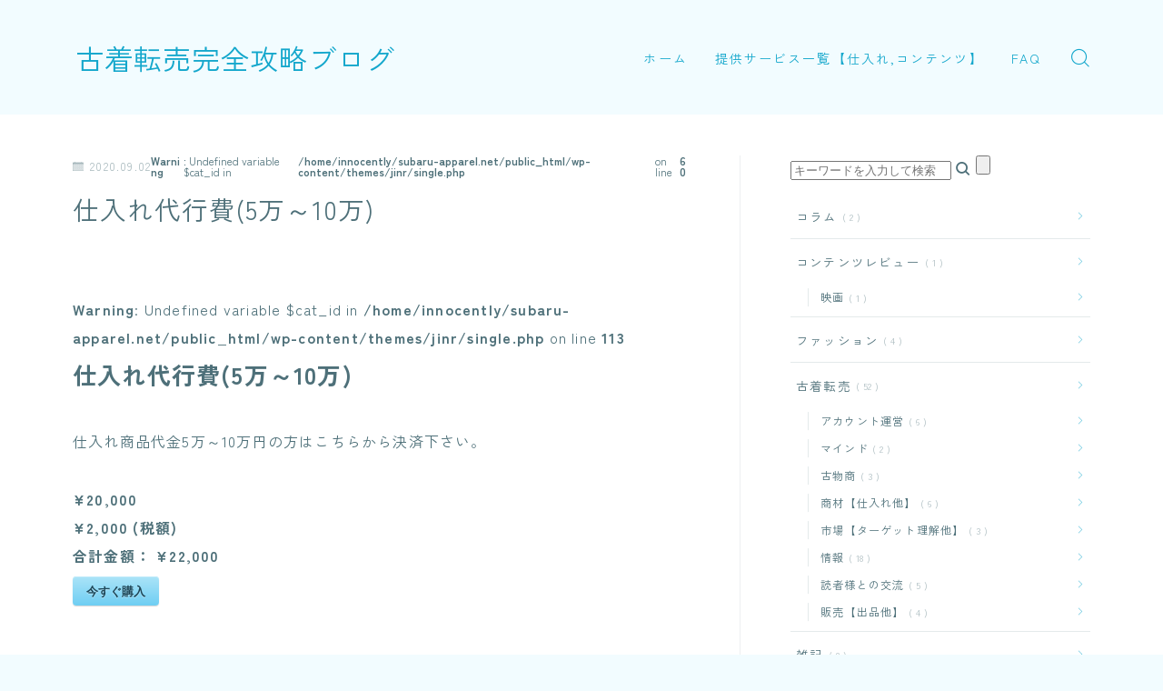

--- FILE ---
content_type: text/html; charset=UTF-8
request_url: https://subaru-apparel.net/asp-products/%E4%BB%95%E5%85%A5%E3%82%8C%E4%BB%A3%E8%A1%8C%E8%B2%BB/
body_size: 29923
content:
<!DOCTYPE html>
<html lang="ja">

<head prefix="og: https://ogp.me/ns# fb: https://ogp.me/ns/fb# article: https://ogp.me/ns/article#">
	<meta charset="utf-8">
	<meta http-equiv="X-UA-Compatible" content="IE=edge">
	<meta name="viewport" content="width=device-width, initial-scale=1,minimum-scale=1.0">
	<!-- ここからOGP -->
	<meta property="og:type" content="article">
			<meta property="og:title" content="仕入れ代行費(5万～10万)古着転売完全攻略ブログ">
		<meta property="og:url" content="https://subaru-apparel.net/asp-products/%e4%bb%95%e5%85%a5%e3%82%8c%e4%bb%a3%e8%a1%8c%e8%b2%bb/">
			<meta property="og:description" content="仕入れ商品代金5万～10万円の方はこちらから決済下さい。">
				<meta property="og:image" content="https://subaru-apparel.net/wp-content/themes/jinr/lib/img/noimage.png">
	<!-- ここまでOGP --><meta name="description" content="仕入れ商品代金5万～10万円の方はこちらから決済下さい。" >

<link rel="canonical" href="https://subaru-apparel.net/asp-products/%e4%bb%95%e5%85%a5%e3%82%8c%e4%bb%a3%e8%a1%8c%e8%b2%bb/">
<meta property="og:site_name" content="古着転売完全攻略ブログ">
<meta name="twitter:card" content="summary_large_image">
<meta name="twitter:site" content="@subaru_furugi">



<!-- Global site tag (gtag.js) - Google Analytics -->
<script async src="https://www.googletagmanager.com/gtag/js?id=UA-149429328-4"></script>
<script>
  window.dataLayer = window.dataLayer || [];
  function gtag(){dataLayer.push(arguments);}
  gtag('js', new Date());

  gtag('config', 'UA-149429328-4');
</script>

<script data-ad-client="ca-pub-4668997444694579" async src="https://pagead2.googlesyndication.com/pagead/js/adsbygoogle.js"></script>

<title>仕入れ代行費(5万～10万)古着転売完全攻略ブログ</title>
<meta name='robots' content='max-image-preview:large' />
	<style>img:is([sizes="auto" i], [sizes^="auto," i]) { contain-intrinsic-size: 3000px 1500px }</style>
	<link rel='dns-prefetch' href='//cdnjs.cloudflare.com' />
<link rel='dns-prefetch' href='//www.googletagmanager.com' />
<link rel='dns-prefetch' href='//pagead2.googlesyndication.com' />
<script type="text/javascript">
/* <![CDATA[ */
window._wpemojiSettings = {"baseUrl":"https:\/\/s.w.org\/images\/core\/emoji\/16.0.1\/72x72\/","ext":".png","svgUrl":"https:\/\/s.w.org\/images\/core\/emoji\/16.0.1\/svg\/","svgExt":".svg","source":{"concatemoji":"https:\/\/subaru-apparel.net\/wp-includes\/js\/wp-emoji-release.min.js?ver=6.8.3"}};
/*! This file is auto-generated */
!function(s,n){var o,i,e;function c(e){try{var t={supportTests:e,timestamp:(new Date).valueOf()};sessionStorage.setItem(o,JSON.stringify(t))}catch(e){}}function p(e,t,n){e.clearRect(0,0,e.canvas.width,e.canvas.height),e.fillText(t,0,0);var t=new Uint32Array(e.getImageData(0,0,e.canvas.width,e.canvas.height).data),a=(e.clearRect(0,0,e.canvas.width,e.canvas.height),e.fillText(n,0,0),new Uint32Array(e.getImageData(0,0,e.canvas.width,e.canvas.height).data));return t.every(function(e,t){return e===a[t]})}function u(e,t){e.clearRect(0,0,e.canvas.width,e.canvas.height),e.fillText(t,0,0);for(var n=e.getImageData(16,16,1,1),a=0;a<n.data.length;a++)if(0!==n.data[a])return!1;return!0}function f(e,t,n,a){switch(t){case"flag":return n(e,"\ud83c\udff3\ufe0f\u200d\u26a7\ufe0f","\ud83c\udff3\ufe0f\u200b\u26a7\ufe0f")?!1:!n(e,"\ud83c\udde8\ud83c\uddf6","\ud83c\udde8\u200b\ud83c\uddf6")&&!n(e,"\ud83c\udff4\udb40\udc67\udb40\udc62\udb40\udc65\udb40\udc6e\udb40\udc67\udb40\udc7f","\ud83c\udff4\u200b\udb40\udc67\u200b\udb40\udc62\u200b\udb40\udc65\u200b\udb40\udc6e\u200b\udb40\udc67\u200b\udb40\udc7f");case"emoji":return!a(e,"\ud83e\udedf")}return!1}function g(e,t,n,a){var r="undefined"!=typeof WorkerGlobalScope&&self instanceof WorkerGlobalScope?new OffscreenCanvas(300,150):s.createElement("canvas"),o=r.getContext("2d",{willReadFrequently:!0}),i=(o.textBaseline="top",o.font="600 32px Arial",{});return e.forEach(function(e){i[e]=t(o,e,n,a)}),i}function t(e){var t=s.createElement("script");t.src=e,t.defer=!0,s.head.appendChild(t)}"undefined"!=typeof Promise&&(o="wpEmojiSettingsSupports",i=["flag","emoji"],n.supports={everything:!0,everythingExceptFlag:!0},e=new Promise(function(e){s.addEventListener("DOMContentLoaded",e,{once:!0})}),new Promise(function(t){var n=function(){try{var e=JSON.parse(sessionStorage.getItem(o));if("object"==typeof e&&"number"==typeof e.timestamp&&(new Date).valueOf()<e.timestamp+604800&&"object"==typeof e.supportTests)return e.supportTests}catch(e){}return null}();if(!n){if("undefined"!=typeof Worker&&"undefined"!=typeof OffscreenCanvas&&"undefined"!=typeof URL&&URL.createObjectURL&&"undefined"!=typeof Blob)try{var e="postMessage("+g.toString()+"("+[JSON.stringify(i),f.toString(),p.toString(),u.toString()].join(",")+"));",a=new Blob([e],{type:"text/javascript"}),r=new Worker(URL.createObjectURL(a),{name:"wpTestEmojiSupports"});return void(r.onmessage=function(e){c(n=e.data),r.terminate(),t(n)})}catch(e){}c(n=g(i,f,p,u))}t(n)}).then(function(e){for(var t in e)n.supports[t]=e[t],n.supports.everything=n.supports.everything&&n.supports[t],"flag"!==t&&(n.supports.everythingExceptFlag=n.supports.everythingExceptFlag&&n.supports[t]);n.supports.everythingExceptFlag=n.supports.everythingExceptFlag&&!n.supports.flag,n.DOMReady=!1,n.readyCallback=function(){n.DOMReady=!0}}).then(function(){return e}).then(function(){var e;n.supports.everything||(n.readyCallback(),(e=n.source||{}).concatemoji?t(e.concatemoji):e.wpemoji&&e.twemoji&&(t(e.twemoji),t(e.wpemoji)))}))}((window,document),window._wpemojiSettings);
/* ]]> */
</script>
<style id='wp-emoji-styles-inline-css' type='text/css'>

	img.wp-smiley, img.emoji {
		display: inline !important;
		border: none !important;
		box-shadow: none !important;
		height: 1em !important;
		width: 1em !important;
		margin: 0 0.07em !important;
		vertical-align: -0.1em !important;
		background: none !important;
		padding: 0 !important;
	}
</style>
<link rel='stylesheet' id='wp-block-library-css' href='https://subaru-apparel.net/wp-includes/css/dist/block-library/style.min.css?ver=6.8.3' type='text/css' media='all' />
<style id='classic-theme-styles-inline-css' type='text/css'>
/*! This file is auto-generated */
.wp-block-button__link{color:#fff;background-color:#32373c;border-radius:9999px;box-shadow:none;text-decoration:none;padding:calc(.667em + 2px) calc(1.333em + 2px);font-size:1.125em}.wp-block-file__button{background:#32373c;color:#fff;text-decoration:none}
</style>
<style id='rinkerg-gutenberg-rinker-style-inline-css' type='text/css'>
.wp-block-create-block-block{background-color:#21759b;color:#fff;padding:2px}

</style>
<link rel='stylesheet' id='prism-numbers-css' href='https://cdnjs.cloudflare.com/ajax/libs/prism/1.29.0/plugins/line-numbers/prism-line-numbers.min.css?ver=1.29.0' type='text/css' media='all' />
<link rel='stylesheet' id='prism-okaidia-css' href='https://cdnjs.cloudflare.com/ajax/libs/prism/1.29.0/themes/prism-okaidia.min.css?ver=1.29.0' type='text/css' media='all' />
<style id='global-styles-inline-css' type='text/css'>
:root{--wp--preset--aspect-ratio--square: 1;--wp--preset--aspect-ratio--4-3: 4/3;--wp--preset--aspect-ratio--3-4: 3/4;--wp--preset--aspect-ratio--3-2: 3/2;--wp--preset--aspect-ratio--2-3: 2/3;--wp--preset--aspect-ratio--16-9: 16/9;--wp--preset--aspect-ratio--9-16: 9/16;--wp--preset--color--black: #000000;--wp--preset--color--cyan-bluish-gray: #abb8c3;--wp--preset--color--white: #ffffff;--wp--preset--color--pale-pink: #f78da7;--wp--preset--color--vivid-red: #cf2e2e;--wp--preset--color--luminous-vivid-orange: #ff6900;--wp--preset--color--luminous-vivid-amber: #fcb900;--wp--preset--color--light-green-cyan: #7bdcb5;--wp--preset--color--vivid-green-cyan: #00d084;--wp--preset--color--pale-cyan-blue: #8ed1fc;--wp--preset--color--vivid-cyan-blue: #0693e3;--wp--preset--color--vivid-purple: #9b51e0;--wp--preset--gradient--vivid-cyan-blue-to-vivid-purple: linear-gradient(135deg,rgba(6,147,227,1) 0%,rgb(155,81,224) 100%);--wp--preset--gradient--light-green-cyan-to-vivid-green-cyan: linear-gradient(135deg,rgb(122,220,180) 0%,rgb(0,208,130) 100%);--wp--preset--gradient--luminous-vivid-amber-to-luminous-vivid-orange: linear-gradient(135deg,rgba(252,185,0,1) 0%,rgba(255,105,0,1) 100%);--wp--preset--gradient--luminous-vivid-orange-to-vivid-red: linear-gradient(135deg,rgba(255,105,0,1) 0%,rgb(207,46,46) 100%);--wp--preset--gradient--very-light-gray-to-cyan-bluish-gray: linear-gradient(135deg,rgb(238,238,238) 0%,rgb(169,184,195) 100%);--wp--preset--gradient--cool-to-warm-spectrum: linear-gradient(135deg,rgb(74,234,220) 0%,rgb(151,120,209) 20%,rgb(207,42,186) 40%,rgb(238,44,130) 60%,rgb(251,105,98) 80%,rgb(254,248,76) 100%);--wp--preset--gradient--blush-light-purple: linear-gradient(135deg,rgb(255,206,236) 0%,rgb(152,150,240) 100%);--wp--preset--gradient--blush-bordeaux: linear-gradient(135deg,rgb(254,205,165) 0%,rgb(254,45,45) 50%,rgb(107,0,62) 100%);--wp--preset--gradient--luminous-dusk: linear-gradient(135deg,rgb(255,203,112) 0%,rgb(199,81,192) 50%,rgb(65,88,208) 100%);--wp--preset--gradient--pale-ocean: linear-gradient(135deg,rgb(255,245,203) 0%,rgb(182,227,212) 50%,rgb(51,167,181) 100%);--wp--preset--gradient--electric-grass: linear-gradient(135deg,rgb(202,248,128) 0%,rgb(113,206,126) 100%);--wp--preset--gradient--midnight: linear-gradient(135deg,rgb(2,3,129) 0%,rgb(40,116,252) 100%);--wp--preset--font-size--small: 13px;--wp--preset--font-size--medium: 20px;--wp--preset--font-size--large: 36px;--wp--preset--font-size--x-large: 42px;--wp--preset--spacing--20: 0.44rem;--wp--preset--spacing--30: 0.67rem;--wp--preset--spacing--40: 1rem;--wp--preset--spacing--50: 1.5rem;--wp--preset--spacing--60: 2.25rem;--wp--preset--spacing--70: 3.38rem;--wp--preset--spacing--80: 5.06rem;--wp--preset--shadow--natural: 6px 6px 9px rgba(0, 0, 0, 0.2);--wp--preset--shadow--deep: 12px 12px 50px rgba(0, 0, 0, 0.4);--wp--preset--shadow--sharp: 6px 6px 0px rgba(0, 0, 0, 0.2);--wp--preset--shadow--outlined: 6px 6px 0px -3px rgba(255, 255, 255, 1), 6px 6px rgba(0, 0, 0, 1);--wp--preset--shadow--crisp: 6px 6px 0px rgba(0, 0, 0, 1);}:where(.is-layout-flex){gap: 0.5em;}:where(.is-layout-grid){gap: 0.5em;}body .is-layout-flex{display: flex;}.is-layout-flex{flex-wrap: wrap;align-items: center;}.is-layout-flex > :is(*, div){margin: 0;}body .is-layout-grid{display: grid;}.is-layout-grid > :is(*, div){margin: 0;}:where(.wp-block-columns.is-layout-flex){gap: 2em;}:where(.wp-block-columns.is-layout-grid){gap: 2em;}:where(.wp-block-post-template.is-layout-flex){gap: 1.25em;}:where(.wp-block-post-template.is-layout-grid){gap: 1.25em;}.has-black-color{color: var(--wp--preset--color--black) !important;}.has-cyan-bluish-gray-color{color: var(--wp--preset--color--cyan-bluish-gray) !important;}.has-white-color{color: var(--wp--preset--color--white) !important;}.has-pale-pink-color{color: var(--wp--preset--color--pale-pink) !important;}.has-vivid-red-color{color: var(--wp--preset--color--vivid-red) !important;}.has-luminous-vivid-orange-color{color: var(--wp--preset--color--luminous-vivid-orange) !important;}.has-luminous-vivid-amber-color{color: var(--wp--preset--color--luminous-vivid-amber) !important;}.has-light-green-cyan-color{color: var(--wp--preset--color--light-green-cyan) !important;}.has-vivid-green-cyan-color{color: var(--wp--preset--color--vivid-green-cyan) !important;}.has-pale-cyan-blue-color{color: var(--wp--preset--color--pale-cyan-blue) !important;}.has-vivid-cyan-blue-color{color: var(--wp--preset--color--vivid-cyan-blue) !important;}.has-vivid-purple-color{color: var(--wp--preset--color--vivid-purple) !important;}.has-black-background-color{background-color: var(--wp--preset--color--black) !important;}.has-cyan-bluish-gray-background-color{background-color: var(--wp--preset--color--cyan-bluish-gray) !important;}.has-white-background-color{background-color: var(--wp--preset--color--white) !important;}.has-pale-pink-background-color{background-color: var(--wp--preset--color--pale-pink) !important;}.has-vivid-red-background-color{background-color: var(--wp--preset--color--vivid-red) !important;}.has-luminous-vivid-orange-background-color{background-color: var(--wp--preset--color--luminous-vivid-orange) !important;}.has-luminous-vivid-amber-background-color{background-color: var(--wp--preset--color--luminous-vivid-amber) !important;}.has-light-green-cyan-background-color{background-color: var(--wp--preset--color--light-green-cyan) !important;}.has-vivid-green-cyan-background-color{background-color: var(--wp--preset--color--vivid-green-cyan) !important;}.has-pale-cyan-blue-background-color{background-color: var(--wp--preset--color--pale-cyan-blue) !important;}.has-vivid-cyan-blue-background-color{background-color: var(--wp--preset--color--vivid-cyan-blue) !important;}.has-vivid-purple-background-color{background-color: var(--wp--preset--color--vivid-purple) !important;}.has-black-border-color{border-color: var(--wp--preset--color--black) !important;}.has-cyan-bluish-gray-border-color{border-color: var(--wp--preset--color--cyan-bluish-gray) !important;}.has-white-border-color{border-color: var(--wp--preset--color--white) !important;}.has-pale-pink-border-color{border-color: var(--wp--preset--color--pale-pink) !important;}.has-vivid-red-border-color{border-color: var(--wp--preset--color--vivid-red) !important;}.has-luminous-vivid-orange-border-color{border-color: var(--wp--preset--color--luminous-vivid-orange) !important;}.has-luminous-vivid-amber-border-color{border-color: var(--wp--preset--color--luminous-vivid-amber) !important;}.has-light-green-cyan-border-color{border-color: var(--wp--preset--color--light-green-cyan) !important;}.has-vivid-green-cyan-border-color{border-color: var(--wp--preset--color--vivid-green-cyan) !important;}.has-pale-cyan-blue-border-color{border-color: var(--wp--preset--color--pale-cyan-blue) !important;}.has-vivid-cyan-blue-border-color{border-color: var(--wp--preset--color--vivid-cyan-blue) !important;}.has-vivid-purple-border-color{border-color: var(--wp--preset--color--vivid-purple) !important;}.has-vivid-cyan-blue-to-vivid-purple-gradient-background{background: var(--wp--preset--gradient--vivid-cyan-blue-to-vivid-purple) !important;}.has-light-green-cyan-to-vivid-green-cyan-gradient-background{background: var(--wp--preset--gradient--light-green-cyan-to-vivid-green-cyan) !important;}.has-luminous-vivid-amber-to-luminous-vivid-orange-gradient-background{background: var(--wp--preset--gradient--luminous-vivid-amber-to-luminous-vivid-orange) !important;}.has-luminous-vivid-orange-to-vivid-red-gradient-background{background: var(--wp--preset--gradient--luminous-vivid-orange-to-vivid-red) !important;}.has-very-light-gray-to-cyan-bluish-gray-gradient-background{background: var(--wp--preset--gradient--very-light-gray-to-cyan-bluish-gray) !important;}.has-cool-to-warm-spectrum-gradient-background{background: var(--wp--preset--gradient--cool-to-warm-spectrum) !important;}.has-blush-light-purple-gradient-background{background: var(--wp--preset--gradient--blush-light-purple) !important;}.has-blush-bordeaux-gradient-background{background: var(--wp--preset--gradient--blush-bordeaux) !important;}.has-luminous-dusk-gradient-background{background: var(--wp--preset--gradient--luminous-dusk) !important;}.has-pale-ocean-gradient-background{background: var(--wp--preset--gradient--pale-ocean) !important;}.has-electric-grass-gradient-background{background: var(--wp--preset--gradient--electric-grass) !important;}.has-midnight-gradient-background{background: var(--wp--preset--gradient--midnight) !important;}.has-small-font-size{font-size: var(--wp--preset--font-size--small) !important;}.has-medium-font-size{font-size: var(--wp--preset--font-size--medium) !important;}.has-large-font-size{font-size: var(--wp--preset--font-size--large) !important;}.has-x-large-font-size{font-size: var(--wp--preset--font-size--x-large) !important;}
:where(.wp-block-post-template.is-layout-flex){gap: 1.25em;}:where(.wp-block-post-template.is-layout-grid){gap: 1.25em;}
:where(.wp-block-columns.is-layout-flex){gap: 2em;}:where(.wp-block-columns.is-layout-grid){gap: 2em;}
:root :where(.wp-block-pullquote){font-size: 1.5em;line-height: 1.6;}
</style>
<link rel='stylesheet' id='jin-to-jinr-css' href='https://subaru-apparel.net/wp-content/plugins/jin-to-jinr/style.css?ver=1.0.2' type='text/css' media='all' />
<link rel='stylesheet' id='stripe-handler-ng-style-css' href='https://subaru-apparel.net/wp-content/plugins/stripe-payments/public/assets/css/public.css?ver=2.0.96' type='text/css' media='all' />
<link rel='stylesheet' id='theme-style-css' href='https://subaru-apparel.net/wp-content/themes/jinr/style.css?ver=6.8.3' type='text/css' media='all' />
<script type="text/javascript" src="https://subaru-apparel.net/wp-includes/js/jquery/jquery.min.js?ver=3.7.1" id="jquery-core-js"></script>
<script type="text/javascript" src="https://subaru-apparel.net/wp-content/plugins/yyi-rinker/js/event-tracking.js?v=1.11.1" id="yyi_rinker_event_tracking_script-js"></script>

<!-- Site Kit によって追加された Google タグ（gtag.js）スニペット -->
<!-- Google アナリティクス スニペット (Site Kit が追加) -->
<script type="text/javascript" src="https://www.googletagmanager.com/gtag/js?id=GT-MRLGLJ5" id="google_gtagjs-js" async></script>
<script type="text/javascript" id="google_gtagjs-js-after">
/* <![CDATA[ */
window.dataLayer = window.dataLayer || [];function gtag(){dataLayer.push(arguments);}
gtag("set","linker",{"domains":["subaru-apparel.net"]});
gtag("js", new Date());
gtag("set", "developer_id.dZTNiMT", true);
gtag("config", "GT-MRLGLJ5");
/* ]]> */
</script>
<link rel="https://api.w.org/" href="https://subaru-apparel.net/wp-json/" /><link rel='shortlink' href='https://subaru-apparel.net/?p=797' />
<link rel="alternate" title="oEmbed (JSON)" type="application/json+oembed" href="https://subaru-apparel.net/wp-json/oembed/1.0/embed?url=https%3A%2F%2Fsubaru-apparel.net%2Fasp-products%2F%25e4%25bb%2595%25e5%2585%25a5%25e3%2582%258c%25e4%25bb%25a3%25e8%25a1%258c%25e8%25b2%25bb%2F" />
<link rel="alternate" title="oEmbed (XML)" type="text/xml+oembed" href="https://subaru-apparel.net/wp-json/oembed/1.0/embed?url=https%3A%2F%2Fsubaru-apparel.net%2Fasp-products%2F%25e4%25bb%2595%25e5%2585%25a5%25e3%2582%258c%25e4%25bb%25a3%25e8%25a1%258c%25e8%25b2%25bb%2F&#038;format=xml" />
<meta name="generator" content="Site Kit by Google 1.159.0" />	<style>
		.marker {
			background: -webkit-linear-gradient(transparent 60%, #fcecbf 0%);
			background: linear-gradient(transparent 60%, #fcecbf 0%);
		}

		.marker2 {
			background: -webkit-linear-gradient(transparent 60%, #a6ede7 0%);
			background: linear-gradient(transparent 60%, #a6ede7 0%);
		}

		.simple-box1 {
			border-color: #ffcd44 !important;
		}

		.simple-box2 {
			border-color: #8880f7 !important;
		}

		.simple-box3 {
			border-color: #42d1f4 !important;
		}

		.simple-box4 {
			border-color: #7badd8 !important;
		}

		.simple-box4:before {
			background-color: #7badd8;
		}

		.simple-box5 {
			border-color: #e896c7 !important;
		}

		.simple-box5:before {
			background-color: #e896c7;
		}

		.simple-box6 {
			background-color: #eaffea !important;
		}

		.simple-box7 {
			border-color: #def1f9 !important;
		}

		.simple-box7:before {
			background-color: #def1f9 !important;
		}

		.simple-box8 {
			border-color: #96ddc1 !important;
		}

		.simple-box8:before {
			background-color: #96ddc1 !important;
		}

		.simple-box9:before {
			background-color: #e1c0e8 !important;
		}

		.simple-box9:after {
			border-right-color: #e1c0e8 !important;
		}

		.kaisetsu-box1:before,
		.kaisetsu-box1-title {
			background-color: #ffb49e !important;
		}

		.kaisetsu-box2 {
			border-color: #6396a3 !important;
		}

		.kaisetsu-box2-title {
			background-color: #6396a3 !important;
		}

		.kaisetsu-box4 {
			border-color: #ea91a9 !important;
		}

		.kaisetsu-box4-title {
			background-color: #ea91a9 !important;
		}

		.kaisetsu-box5:before {
			background-color: #57b3ba !important;
		}

		.kaisetsu-box5-title {
			background-color: #57b3ba !important;
		}

		.concept-box1 {
			border-color: #85db8f !important;
		}

		.concept-box1:after {
			background-color: #85db8f !important;
		}

		.concept-box1:before {
			content: "ポイント" !important;
			color: #85db8f !important;
		}

		.concept-box2 {
			border-color: #f7cf6a !important;
		}

		.concept-box2:after {
			background-color: #f7cf6a !important;
		}

		.concept-box2:before {
			content: "注意点" !important;
			color: #f7cf6a !important;
		}

		.concept-box3 {
			border-color: #86cee8 !important;
		}

		.concept-box3:after {
			background-color: #86cee8 !important;
		}

		.concept-box3:before {
			content: "Good" !important;
			color: #86cee8 !important;
		}

		.concept-box4 {
			border-color: #ed8989 !important;
		}

		.concept-box4:after {
			background-color: #ed8989 !important;
		}

		.concept-box4:before {
			content: "Bad" !important;
			color: #ed8989 !important;
		}

		.concept-box5 {
			border-color: #9e9e9e !important;
		}

		.concept-box5:after {
			background-color: #9e9e9e !important;
		}

		.concept-box5:before {
			content: "参考" !important;
			color: #9e9e9e !important;
		}

		.concept-box6 {
			border-color: #8eaced !important;
		}

		.concept-box6:after {
			background-color: #8eaced !important;
		}

		.concept-box6:before {
			content: "メモ" !important;
			color: #8eaced !important;
		}

		.innerlink-box1,
		.blog-card {
			border-color: #ffcd44 !important;
		}

		.innerlink-box1-title {
			background-color: #ffcd44 !important;
			border-color: #ffcd44 !important;
		}

		.innerlink-box1:before,
		.blog-card-hl-box {
			background-color: #ffcd44 !important;
		}

		.color-button01 a,
		.color-button01 a:hover,
		.color-button01:before {
			background-color: #4696a3 !important;
		}

		.top-image-btn-color a,
		.top-image-btn-color a:hover,
		.top-image-btn-color:before {
			background-color: #f4bc22 !important;
		}

		.color-button02 a,
		.color-button02 a:hover,
		.color-button02:before {
			background-color: #ffcd44 !important;
		}

		.color-button01-big a,
		.color-button01-big a:hover,
		.color-button01-big:before {
			background-color: #ffcd44 !important;
		}

		.color-button01-big a,
		.color-button01-big:before {
			border-radius: 5px !important;
		}

		.color-button01-big a {
			padding-top: 20px !important;
			padding-bottom: 20px !important;
		}

		.color-button02-big a,
		.color-button02-big a:hover,
		.color-button02-big:before {
			background-color: #79c3ce !important;
		}

		.color-button02-big a,
		.color-button02-big:before {
			border-radius: 40px !important;
		}

		.color-button02-big a {
			padding-top: 20px !important;
			padding-bottom: 20px !important;
		}

		.top-image-btn-color:before,
		.color-button01:before,
		.color-button02:before,
		.color-button01-big:before,
		.color-button02-big:before {
			bottom: -1px;
			left: -1px;
			width: 100%;
			height: 100%;
			border-radius: 6px;
			box-shadow: 0px 1px 5px 0px rgba(0, 0, 0, 0.25);
			-webkit-transition: all .4s;
			transition: all .4s;
		}

		.top-image-btn-color a:hover,
		.color-button01 a:hover,
		.color-button02 a:hover,
		.color-button01-big a:hover,
		.color-button02-big a:hover {
			-webkit-transform: translateY(2px);
			transform: translateY(2px);
			-webkit-filter: brightness(0.95);
			filter: brightness(0.95);
		}

		.top-image-btn-color:hover:before,
		.color-button01:hover:before,
		.color-button02:hover:before,
		.color-button01-big:hover:before,
		.color-button02-big:hover:before {
			-webkit-transform: translateY(2px);
			transform: translateY(2px);
			box-shadow: none !important;
		}

		.jin-lp-h2 h2,
		.jin-lp-h2 h2 {
			background-color: transparent !important;
			border-color: transparent !important;
			color: #686357 !important;
		}

		.jincolumn-h3style2 {
			border-color: #4db5ae !important;
		}

		.jinlph2-style1 h2:first-letter {
			color: #4db5ae !important;
		}

		.jinlph2-style2 h2,
		.jinlph2-style3 h2 {
			border-color: #4db5ae !important;
		}

		.jin-photo-title .jin-fusen1-down,
		.jin-photo-title .jin-fusen1-even,
		.jin-photo-title .jin-fusen1-up {
			border-left-color: #4db5ae;
		}

		.jin-photo-title .jin-fusen2,
		.jin-photo-title .jin-fusen3 {
			background-color: #4db5ae;
		}

		.jin-photo-title .jin-fusen2:before,
		.jin-photo-title .jin-fusen3:before {
			border-top-color: #4db5ae;
		}

		/* 黒板消しをJINフォルダから呼び出す */
		.kaisetsu-box3:before {
			background: url(https://subaru-apparel.net/wp-content/themes/jin/img/bankeshi.png);
		}

		/* 記事エリアのデザインが透明だった時、背景色をボックスデザインの色にする */
		.d--main-style-transparent .concept-box1:before,
		.d--main-style-transparent .concept-box2:before,
		.d--main-style-transparent .concept-box3:before,
		.d--main-style-transparent .concept-box4:before,
		.d--main-style-transparent .concept-box5:before,
		.d--main-style-transparent .concept-box6:before {
			background-color: #f2fcff;
		}

		.d--main-style-transparent .concept-box1:after,
		.d--main-style-transparent .concept-box2:after,
		.d--main-style-transparent .concept-box3:after,
		.d--main-style-transparent .concept-box4:after,
		.d--main-style-transparent .concept-box5:after,
		.d--main-style-transparent .concept-box6:after {
			border-color: #f2fcff;
		}

		.d--main-style-transparent .simple-box9:after {
			border-color: #f2fcff;
		}
	</style>
<script type="text/javascript" language="javascript">
    var vc_pid = "887411297";
</script><script type="text/javascript" src="//aml.valuecommerce.com/vcdal.js" async></script><style>
.yyi-rinker-img-s .yyi-rinker-image {
	width: 56px;
	min-width: 56px;
	margin:auto;
}
.yyi-rinker-img-m .yyi-rinker-image {
	width: 175px;
	min-width: 175px;
	margin:auto;
}
.yyi-rinker-img-l .yyi-rinker-image {
	width: 200px;
	min-width: 200px;
	margin:auto;
}
.yyi-rinker-img-s .yyi-rinker-image img.yyi-rinker-main-img {
	width: auto;
	max-height: 56px;
}
.yyi-rinker-img-m .yyi-rinker-image img.yyi-rinker-main-img {
	width: auto;
	max-height: 170px;
}
.yyi-rinker-img-l .yyi-rinker-image img.yyi-rinker-main-img {
	width: auto;
	max-height: 200px;
}

div.yyi-rinker-contents div.yyi-rinker-box ul.yyi-rinker-links li {
    list-style: none;
}
div.yyi-rinker-contents ul.yyi-rinker-links {
	border: none;
}
div.yyi-rinker-contents ul.yyi-rinker-links li a {
	text-decoration: none;
}
div.yyi-rinker-contents {
    margin: 2em 0;
}
div.yyi-rinker-contents div.yyi-rinker-box {
    display: flex;
    padding: 26px 26px 0;
    border: 3px solid #f5f5f5;
    box-sizing: border-box;
}
@media (min-width: 768px) {
    div.yyi-rinker-contents div.yyi-rinker-box {
        padding: 26px 26px 0;
    }
}
@media (max-width: 767px) {
    div.yyi-rinker-contents div.yyi-rinker-box {
        flex-direction: column;
        padding: 26px 14px 0;
    }
}
div.yyi-rinker-box div.yyi-rinker-image {
    display: flex;
    flex: none;
}
div.yyi-rinker-box div.yyi-rinker-image a {
    display: inline-block;
    height: fit-content;
    margin-bottom: 26px;
}
div.yyi-rinker-image img.yyi-rinker-main-img {
    display: block;
    max-width: 100%;
    height: auto;
}
div.yyi-rinker-img-s img.yyi-rinker-main-img {
    width: 56px;
}
div.yyi-rinker-img-m img.yyi-rinker-main-img {
    width: 120px;
}
div.yyi-rinker-img-l img.yyi-rinker-main-img {
    width: 200px;
}
div.yyi-rinker-box div.yyi-rinker-info {
    display: flex;
    width: 100%;
    flex-direction: column;
}
@media (min-width: 768px) {
    div.yyi-rinker-box div.yyi-rinker-info {
        padding-left: 26px;
    }
}
@media (max-width: 767px) {
    div.yyi-rinker-box div.yyi-rinker-info {
        text-align: center;
    }
}
div.yyi-rinker-info div.yyi-rinker-title a {
    color: #333;
    font-weight: 600;
    font-size: 18px;
    text-decoration: none;
}
div.yyi-rinker-info div.yyi-rinker-detail {
    display: flex;
    flex-direction: column;
    padding: 8px 0 12px;
}
div.yyi-rinker-detail div:not(:last-child) {
    padding-bottom: 8px;
}
div.yyi-rinker-detail div.credit-box {
    font-size: 12px;
}
div.yyi-rinker-detail div.credit-box a {
    text-decoration: underline;
}
div.yyi-rinker-detail div.brand,
div.yyi-rinker-detail div.price-box {
    font-size: 14px;
}
@media (max-width: 767px) {
    div.price-box span.price {
        display: block;
    }
}
div.yyi-rinker-info div.free-text {
    order: 2;
    padding-top: 8px;
    font-size: 16px;
}
div.yyi-rinker-info ul.yyi-rinker-links {
    display: flex;
    flex-wrap: wrap;
    margin: 0 0 14px;
    padding: 0;
    list-style-type: none;
}
div.yyi-rinker-info ul.yyi-rinker-links li {
    display: inherit;
    flex-direction: column;
    align-self: flex-end;
    text-align: center;
}
@media (min-width: 768px) {
    div.yyi-rinker-info ul.yyi-rinker-links li:not(:last-child){
        margin-right: 8px;
    }
    div.yyi-rinker-info ul.yyi-rinker-links li {
        margin-bottom: 12px;
    }
}
@media (max-width: 767px) {
    div.yyi-rinker-info ul.yyi-rinker-links li {
        width: 100%;
        margin-bottom: 10px;
    }
}
ul.yyi-rinker-links li.amazonkindlelink a {
    background-color: #37475a;
}
ul.yyi-rinker-links li.amazonlink a {
    background-color: #f9bf51;
}
ul.yyi-rinker-links li.rakutenlink a {
    background-color: #d53a3a;
}
ul.yyi-rinker-links li.yahoolink a {
    background-color: #76c2f3;
}
ul.yyi-rinker-links li.mercarilink a {
    background-color: #ff0211;
}
ul.yyi-rinker-links li.freelink1 a {
    background-color: #5db49f;
}
ul.yyi-rinker-links li.freelink2 a {
    background-color: #7e77c1;
}
ul.yyi-rinker-links li.freelink3 a {
    background-color: #3974be;
}
ul.yyi-rinker-links li.freelink4 a {
    background-color: #333;
}
ul.yyi-rinker-links a.yyi-rinker-link {
    display: flex;
    position: relative;
    width: 100%;
    min-height: 38px;
    overflow-x: hidden;
    flex-wrap: wrap-reverse;
    justify-content: center;
    align-items: center;
    border-radius: 2px;
    box-shadow: 0 1px 6px 0 rgba(0,0,0,0.12);
    color: #fff;
    font-weight: 600;
    font-size: 14px;
    white-space: nowrap;
    transition: 0.3s ease-out;
    box-sizing: border-box;
}
ul.yyi-rinker-links a.yyi-rinker-link:after {
    position: absolute;
    right: 12px;
    width: 6px;
    height: 6px;
    border-top: 2px solid;
    border-right: 2px solid;
    content: "";
    transform: rotate(45deg);
    box-sizing: border-box;
}
ul.yyi-rinker-links a.yyi-rinker-link:hover {
    box-shadow: 0 4px 6px 2px rgba(0,0,0,0.12);
    transform: translateY(-2px);
}
@media (min-width: 768px) {
    ul.yyi-rinker-links a.yyi-rinker-link {
        padding: 6px 24px;
    }
}
@media (max-width: 767px) {
    ul.yyi-rinker-links a.yyi-rinker-link {
        padding: 10px 24px;
    }
}</style><style>
.yyi-rinker-images {
    display: flex;
    justify-content: center;
    align-items: center;
    position: relative;

}
div.yyi-rinker-image img.yyi-rinker-main-img.hidden {
    display: none;
}

.yyi-rinker-images-arrow {
    cursor: pointer;
    position: absolute;
    top: 50%;
    display: block;
    margin-top: -11px;
    opacity: 0.6;
    width: 22px;
}

.yyi-rinker-images-arrow-left{
    left: -10px;
}
.yyi-rinker-images-arrow-right{
    right: -10px;
}

.yyi-rinker-images-arrow-left.hidden {
    display: none;
}

.yyi-rinker-images-arrow-right.hidden {
    display: none;
}
div.yyi-rinker-contents.yyi-rinker-design-tate  div.yyi-rinker-box{
    flex-direction: column;
}

div.yyi-rinker-contents.yyi-rinker-design-slim div.yyi-rinker-box .yyi-rinker-links {
    flex-direction: column;
}

div.yyi-rinker-contents.yyi-rinker-design-slim div.yyi-rinker-info {
    width: 100%;
}

div.yyi-rinker-contents.yyi-rinker-design-slim .yyi-rinker-title {
    text-align: center;
}

div.yyi-rinker-contents.yyi-rinker-design-slim .yyi-rinker-links {
    text-align: center;
}
div.yyi-rinker-contents.yyi-rinker-design-slim .yyi-rinker-image {
    margin: auto;
}

div.yyi-rinker-contents.yyi-rinker-design-slim div.yyi-rinker-info ul.yyi-rinker-links li {
	align-self: stretch;
}
div.yyi-rinker-contents.yyi-rinker-design-slim div.yyi-rinker-box div.yyi-rinker-info {
	padding: 0;
}
div.yyi-rinker-contents.yyi-rinker-design-slim div.yyi-rinker-box {
	flex-direction: column;
	padding: 14px 5px 0;
}

.yyi-rinker-design-slim div.yyi-rinker-box div.yyi-rinker-info {
	text-align: center;
}

.yyi-rinker-design-slim div.price-box span.price {
	display: block;
}

div.yyi-rinker-contents.yyi-rinker-design-slim div.yyi-rinker-info div.yyi-rinker-title a{
	font-size:16px;
}

div.yyi-rinker-contents.yyi-rinker-design-slim ul.yyi-rinker-links li.amazonkindlelink:before,  div.yyi-rinker-contents.yyi-rinker-design-slim ul.yyi-rinker-links li.amazonlink:before,  div.yyi-rinker-contents.yyi-rinker-design-slim ul.yyi-rinker-links li.rakutenlink:before, div.yyi-rinker-contents.yyi-rinker-design-slim ul.yyi-rinker-links li.yahoolink:before, div.yyi-rinker-contents.yyi-rinker-design-slim ul.yyi-rinker-links li.mercarilink:before {
	font-size:12px;
}

div.yyi-rinker-contents.yyi-rinker-design-slim ul.yyi-rinker-links li a {
	font-size: 13px;
}
.entry-content ul.yyi-rinker-links li {
	padding: 0;
}

div.yyi-rinker-contents .yyi-rinker-attention.attention_desing_right_ribbon {
    width: 89px;
    height: 91px;
    position: absolute;
    top: -1px;
    right: -1px;
    left: auto;
    overflow: hidden;
}

div.yyi-rinker-contents .yyi-rinker-attention.attention_desing_right_ribbon span {
    display: inline-block;
    width: 146px;
    position: absolute;
    padding: 4px 0;
    left: -13px;
    top: 12px;
    text-align: center;
    font-size: 12px;
    line-height: 24px;
    -webkit-transform: rotate(45deg);
    transform: rotate(45deg);
    box-shadow: 0 1px 3px rgba(0, 0, 0, 0.2);
}

div.yyi-rinker-contents .yyi-rinker-attention.attention_desing_right_ribbon {
    background: none;
}
.yyi-rinker-attention.attention_desing_right_ribbon .yyi-rinker-attention-after,
.yyi-rinker-attention.attention_desing_right_ribbon .yyi-rinker-attention-before{
display:none;
}
div.yyi-rinker-use-right_ribbon div.yyi-rinker-title {
    margin-right: 2rem;
}

ul.yyi-rinker-links li.mercarilink a {
    background-color: #ff0211;
}
.yyi-rinker-design-slim div.yyi-rinker-info ul.yyi-rinker-links li {
	width: 100%;
	margin-bottom: 10px;
}
 .yyi-rinker-design-slim ul.yyi-rinker-links a.yyi-rinker-link {
	padding: 10px 24px;
}

/** ver1.9.2 以降追加 **/
.yyi-rinker-contents .yyi-rinker-info {
    padding-left: 10px;
}
.yyi-rinker-img-s .yyi-rinker-image .yyi-rinker-images img{
    max-height: 75px;
}
.yyi-rinker-img-m .yyi-rinker-image .yyi-rinker-images img{
    max-height: 175px;
}
.yyi-rinker-img-l .yyi-rinker-image .yyi-rinker-images img{
    max-height: 200px;
}
div.yyi-rinker-contents div.yyi-rinker-image {
    flex-direction: column;
    align-items: center;
}
div.yyi-rinker-contents ul.yyi-rinker-thumbnails {
    display: flex;
    flex-direction: row;
    flex-wrap : wrap;
    list-style: none;
    border:none;
    padding: 0;
    margin: 5px 0;
}
div.yyi-rinker-contents ul.yyi-rinker-thumbnails li{
    cursor: pointer;
    height: 32px;
    text-align: center;
    vertical-align: middle;
    width: 32px;
    border:none;
    padding: 0;
    margin: 0;
    box-sizing: content-box;
}
div.yyi-rinker-contents ul.yyi-rinker-thumbnails li img {
    vertical-align: middle;
}

div.yyi-rinker-contents ul.yyi-rinker-thumbnails li {
    border: 1px solid #fff;
}
div.yyi-rinker-contents ul.yyi-rinker-thumbnails li.thumb-active {
    border: 1px solid #eee;
}

/* ここから　mini */
div.yyi-rinker-contents.yyi-rinker-design-mini {
    border: none;
    box-shadow: none;
    background-color: transparent;
}

/* ボタン非表示 */
.yyi-rinker-design-mini div.yyi-rinker-info ul.yyi-rinker-links,
.yyi-rinker-design-mini div.yyi-rinker-info .brand,
.yyi-rinker-design-mini div.yyi-rinker-info .price-box {
    display: none;
}

div.yyi-rinker-contents.yyi-rinker-design-mini .credit-box{
    text-align: right;
}

div.yyi-rinker-contents.yyi-rinker-design-mini div.yyi-rinker-info {
    width:100%;
}
.yyi-rinker-design-mini div.yyi-rinker-info div.yyi-rinker-title {
    line-height: 1.2;
    min-height: 2.4em;
    margin-bottom: 0;
}
.yyi-rinker-design-mini div.yyi-rinker-info div.yyi-rinker-title a {
    font-size: 12px;
    text-decoration: none;
    text-decoration: underline;
}
div.yyi-rinker-contents.yyi-rinker-design-mini {
    position: relative;
    max-width: 100%;
    border: none;
    border-radius: 12px;
    box-shadow: 0 1px 6px rgb(0 0 0 / 12%);
    background-color: #fff;
}

div.yyi-rinker-contents.yyi-rinker-design-mini div.yyi-rinker-box {
    border: none;
}

.yyi-rinker-design-mini div.yyi-rinker-image {
    width: 60px;
    min-width: 60px;

}
div.yyi-rinker-design-mini div.yyi-rinker-image img.yyi-rinker-main-img{
    max-height: 3.6em;
}
.yyi-rinker-design-mini div.yyi-rinker-detail div.credit-box {
    font-size: 10px;
}
.yyi-rinker-design-mini div.yyi-rinker-detail div.brand,
.yyi-rinker-design-mini div.yyi-rinker-detail div.price-box {
    font-size: 10px;
}
.yyi-rinker-design-mini div.yyi-rinker-info div.yyi-rinker-detail {
    padding: 0;
}
.yyi-rinker-design-mini div.yyi-rinker-detail div:not(:last-child) {
    padding-bottom: 0;
}
.yyi-rinker-design-mini div.yyi-rinker-box div.yyi-rinker-image a {
    margin-bottom: 16px;
}
@media (min-width: 768px){
    div.yyi-rinker-contents.yyi-rinker-design-mini div.yyi-rinker-box {
        padding: 12px;
    }
    .yyi-rinker-design-mini div.yyi-rinker-box div.yyi-rinker-info {
        justify-content: center;
        padding-left: 24px;
    }
}
@media (max-width: 767px){
    div.yyi-rinker-contents.yyi-rinker-design-mini {
        max-width:100%;
    }
    div.yyi-rinker-contents.yyi-rinker-design-mini div.yyi-rinker-box {
        flex-direction: row;
        padding: 12px;
    }
    .yyi-rinker-design-mini div.yyi-rinker-box div.yyi-rinker-info {
        justify-content: center;
        margin-bottom: 16px;
        padding-left: 16px;
        text-align: left;
    }
}
/* 1.9.5以降 */
div.yyi-rinker-contents {
    position: relative;
    overflow: visible;
}
div.yyi-rinker-contents .yyi-rinker-attention {
    display: inline;
    line-height: 30px;
    position: absolute;
    top: -10px;
    left: -9px;
    min-width: 60px;
    padding: 0;
    height: 30px;
    text-align: center;
    font-weight: 600;
    color: #ffffff;
    background: #fea724;
    z-index: 10;
}

div.yyi-rinker-contents .yyi-rinker-attention span{
    padding: 0 15px;
}

.yyi-rinker-attention-before, .yyi-rinker-attention-after {
	display: inline;
    position: absolute;
    content: '';
}

.yyi-rinker-attention-before {
    bottom: -8px;
    left: 0.1px;
    width: 0;
    height: 0;
    border-top: 9px solid;
    border-top-color: inherit;
    border-left: 9px solid transparent;
    z-index: 1;
}

.yyi-rinker-attention-after {
    top: 0;
    right: -14.5px;
    width: 0;
    height: 0;
    border-top: 15px solid transparent;
    border-bottom: 15px solid transparent;
    border-left: 15px solid;
    border-left-color: inherit;
}

div.yyi-rinker-contents .yyi-rinker-attention.attention_desing_circle{
    display: flex;
    position: absolute;
 	top: -20px;
    left: -20px;
    width: 60px;
    height: 60px;
    min-width: auto;
    min-height: auto;
    justify-content: center;
    align-items: center;
    border-radius: 50%;
    color: #fff;
    background: #fea724;
    font-weight: 600;
    font-size: 17px;
}

div.yyi-rinker-contents.yyi-rinker-design-mini .yyi-rinker-attention.attention_desing_circle{
    top: -18px;
    left: -18px;
    width: 36px;
    height: 36px;
    font-size: 12px;
}


div.yyi-rinker-contents .yyi-rinker-attention.attention_desing_circle{
}

div.yyi-rinker-contents .yyi-rinker-attention.attention_desing_circle span {
	padding: 0;
}

div.yyi-rinker-contents .yyi-rinker-attention.attention_desing_circle .yyi-rinker-attention-after,
div.yyi-rinker-contents .yyi-rinker-attention.attention_desing_circle .yyi-rinker-attention-before{
	display: none;
}

</style><style type="text/css">.a--search-label,.a--menu-label {margin-top:-2px;}body:not(.wp-admin){background-color: #f2fcff;}body:not(.wp-admin) #wrapper{background-image: url();}body:not(.wp-admin),.widgettitle,.c--post-list-title,.d--slider-title-default,.d--blogcard-mysite .a--blogcard-title,.d--blogcard-external .a--blogcard-title,.d--blogcard-external .a--blogcard-more,.d--blogcard-external::before,.d--blogcard-external.d--blogcard-style1 .a--blogcard-label,#hamburgerMenuList .menu-item a,.editor-styles-wrapper,#headerSearch .search-text,.d--profile-author.d--brand-color .d--contact,.js--hamburger-active.c--menu-trigger .a--menu-label,#postTagBox a,.wpcf7 input,.wpcf7 textarea,.wpcf7 select,.o--jinr-postcard,.o--postlist-inner .a--post-title,.widgets-php h2.jinr-heading,.d--material-design .b--jinr-postlist .a--post-title,.wp-block-search__input,.a--button-microcopy,.b--jinr-paid-text,.b--paidpost-remaining{color:#4e7079;}#hamburgerMenuList .menu-item a:after,.a--simple-box-quotetitle,.a--nextpage-label{color:rgba(78,112,121,0.6);}#globalMenuList .sub-menu .menu-item a,.a--ham-follow-label{color:rgba(78,112,121,0.75);}.a--time-separator,.js--hamburger-active.c--menu-trigger .a--menu-bar,.a--nextpage-label::before,.a--nextpage-label::after{background-color:#4e7079;}.a--microcopy-parts1,    .a--microcopy-parts2,.d--button-microcopy3 .a--microcopy-parts1::before,.d--button-microcopy3 .a--microcopy-parts2::before{background-color:rgba(78,112,121,0.6);}.post-page-numbers,.o--pagenation-list .c--pagenation-item a{border-color:rgba(20,167,204,1);color:rgba(20,167,204,1);}.o--pagenation-list .c--pagenation-item .dots{color:rgba(78,112,121,0.45);}.post-page-numbers.current,.c--nextpage a:hover,.o--pagenation-list .c--pagenation-item span:not(.dots),.o--pagenation-list .c--pagenation-item a:hover{background-color:rgba(20,167,204,1);}#hamburgerMenuList .menu-item ul a:before{background-color:rgba(78,112,121,0.3);}#hamburgerMenuList .menu-item{border-color:rgba(78,112,121,0.15);}.d--sns-share-design2.d--sns-share-color-white .c--sns-share-item{border-color:rgba(78,112,121,0.09);}ul.is-style-jinr-checkmark-square.jinr-list li::after{border-color:rgba(78,112,121,0.12);}.o--snsshare-button-select{background-color:rgba(78,112,121,0.03);}#postTagBox a,.wp-block-tag-cloud a{background-color:rgba(78,112,121,0.06);}.d--simple-box12{background-color:rgba(78,112,121,0.06);}.d--simple-box12::before,.d--simple-box12::after{color:rgba(78,112,121,0.06);}.d--blogcard-external.d--blogcard-style1 .o--blogcard-link,.wp-block-table table,.wp-block-table td,.wp-block-table thead{border-color:#4e7079;}.o--widget-area a:not([class]),.jinr-article a:not([class]),#commonFooter a:not([class]),.editor-styles-wrapper a:not([class]),.comment-edit-link,.comment-reply-link{color: #14a7cc;}.comment-edit-link,.comment-reply-link{border-color: #14a7cc;}#wrapper a:not([class]):hover{color: #14a7cc;}#footerMenuList a:hover{color: #14a7cc!important;}#globalMenuList .menu-item a:hover{color: #14a7cc;}.d--glonavi-hover-none #globalMenuList .menu-item a:hover{color: #14a7cc;}.a--timeline-link-text span::before,.a--timeline-link-text span::after{background-color: #14a7cc;}.a--timeline-link-text:hover span::before,.a--timeline-link-text:hover span::after{background-color: #14a7cc;}.d--blogcard-mysite .a--blogcard-more,.d--blogcard-mysite::before,.a--postcard-category,#mainContent .a--post-cat a,.a--timeline-step,.a--timeline-step-original,#mainContent .d--profile-author.d--theme-color a.a--sns-item-link,.d--profile-style1.d--theme-color a.a--sns-item-link .jin-icons,.d--profile-style2.d--theme-color a.a--sns-item-link .jin-icons,.c--jinr-post-cat a,.d--blogcard-mysite.d--blogcard-style1 .a--blogcard-label,.wp-block-search__button,.a--slider-button a,.cat-item a::after,.widget_nav_menu a::after,.wp-block-page-list a::after,.wp-block-archives a::after,.d--slider-design2 .swiper-button-prev::after,.d--slider-design2 .swiper-button-next::after,.a--paidpost-price,.d--h2-style10 h2.jinr-heading{color: #14a7cc;}.d--blogcard-mysite.d--blogcard-style1 .o--blogcard-link,.d--h3-style1 h3.jinr-heading,.d--h2-style3 h2.jinr-heading,.d--h2-style9 h2.jinr-heading::after,.d--h2-style9 h2.jinr-heading,.d--h3-style3 h3.jinr-heading,.d--h3-style4 h3.jinr-heading,.d--h4-style2 h4.jinr-heading,.d--profile-style1,.d--h3-style7 h3.jinr-heading::before,.d--h4-style6 h4.jinr-heading::before,.jinr-widget-area h2.jinr-heading,.widgets-php h2.jinr-heading,ul.is-style-jinr-checkmark li::before,ul.is-style-jinr-checkmark-square li::before{border-color: #14a7cc;}.d--profile-style1 .a--profile-job{border-bottom-color: #14a7cc!important;}.d--h2-style2 h2.jinr-heading::before,.d--h2-style8 h2.jinr-heading::before{border-top-color: #14a7cc!important;}.a--timeline-step-original::before,.a--timeline-step-original::after,.a--timeline-step::before,.a--timeline-step::after,.a--slider-button-deco,.d--h2-style1 h2.jinr-heading,.d--h2-style2 h2.jinr-heading,.d--h4-style1 h4.jinr-heading::before,.d--h2-style4 h2.jinr-heading::after,.d--h2-style5 h2.jinr-heading::before,.d--h2-style6 h2.jinr-heading::before,.d--h2-style7 h2.jinr-heading::before,.d--h2-style7 h2.jinr-heading::after,.d--h2-style9 h2.jinr-heading::before,.d--h3-style2 h3.jinr-heading::before,.d--h3-style3 h3.jinr-heading::before,.d--h3-style5 h3.jinr-heading::before,.d--h3-style5 h3.jinr-heading::after,.d--h4-style3 h4.jinr-heading::before,.o--slider-pagenation .swiper-pagination-bullet,.o--slider-pagenation .a--slider-pagenation,#snsShareBottom.d--sns-share-color-solid,ul.jinr-list li::after,ol.jinr-list li::before,.d--profile-style2 .o--profile-contents,.d--profile-style1 .a--profile-introduction::before,.d--h3-style6 h3.jinr-heading::before,.d--h3-style7 h3.jinr-heading::after,.d--h4-style5 h4.jinr-heading::before,.d--h4-style6 h4.jinr-heading::after,.d--archive-subtitle::after,.a--scroll-btn:before, .a--scroll-btn:after,.d--designtitle-animation-dynamic .b--jinr-h2rich.js--scr-animation::before{background-color: #14a7cc;}.d--slider-design2 .swiper-button-prev,.d--slider-design2 .swiper-button-next{background-color: rgba(20,167,204,0.09);}.d--slider-design2 .swiper-button-prev:hover::before,.d--slider-design2 .swiper-button-next:hover::before{background-color: #14a7cc;}.d--material-design .d--slider-design2 .swiper-button-prev,.d--material-design .d--slider-design2 .swiper-button-next{box-shadow: 0 3px 6px -1px rgba(20,167,204,0.3);}.d--profile-style2 .a--profile-introduction{background-color: rgba(20,167,204,0.09);}.d--h3-style8 h3.jinr-heading,.d--h4-style4 h4.jinr-heading,.d--h2-style10 h2.jinr-heading{background-color: rgba(20,167,204,0.09);}.wp-block-search__button{background-color: rgba(20,167,204,0.15);}.o--notfound-section{background-color: rgba(20,167,204,0.06);}.jinr-profile-label::before,.jinr-profile-label span{background-color: rgba(20,167,204,1);}.wp-block-search__button:hover{background-color: rgba(20,167,204,1);}.d--flat-design .wp-block-search__input,.d--flat-design .wp-block-search__button-inside .wp-block-search__inside-wrapper,.d--flat-design .wp-block-categories-dropdown select,.d--flat-design .wp-block-archives-dropdown select{border-color: rgba(20,167,204,0.45);}#hamburgerMenu .o--ham-follow-sns .a--sns-item-link .jin-icons::before{color: rgba(20,167,204,1);}.wp-block-categories-dropdown::before,.wp-block-archives-dropdown::before{color: rgba(20,167,204,1);}.wp-block-search__button svg{fill:#14a7cc;}ol.jinr-list li li::after,ul.jinr-list li li::after{color: #14a7cc!important;}.d--button a{background-color: #14a7cc;}.d--archive-subtitle{color: rgba(78,112,121,0.45);}.a--post-date,.a--post-category{color: rgba(78,112,121,0.75);}@media (min-width: 552px) {.d--postlist-newstext .a--post-date{color: rgba(78,112,121,0.84);}.d--postlist-newstext .o--postlist-item{border-color: rgba(78,112,121,0.12);}.d--postlist-hover-hovercolor .c--post-link:hover .a--post-title{color: #14a7cc!important;}}@media (max-width: 551px) {.d--postlist-newstext-sp .a--post-date{color: rgba(78,112,121,0.9);}.d--postlist-newstext-sp .o--postlist-item{border-color: rgba(78,112,121,0.12);}}.d--marker1{background:linear-gradient(transparent 80%, #ffeea1 80%);}.d--marker2{background:linear-gradient(transparent 80%, #7bceb8 80%);}.d--user-color1{color: #e55e73;}.d--user-color2{color: #14a7cc;}.d--information-type-textonlywithlink a:hover{color : #ffffff!important;}.c--tab-title{background-color:rgba(20,167,204,0.3);}.c--tab-title.active{background-color:rgba(20,167,204,1);color:rgba(242,252,255,1);}.d--tab-design1 .c--tab-contents{border-color:rgba(20,167,204,1);}.d--tab-design1 .c--tab-title{box-shadow: inset 1px -1px 5px -2px rgba(20,167,204,0.3);}.d--material-design .d--header-style-default.d--header-tracking-on:not(.d--transparent):not(.d--commonheader-cover){box-shadow: 0 3px 12px 1px hsla(0,0%,64%,0.06);}.a--slider-title,.a--slider-title a{color:#14a7cc!important;}@media (max-width: 551px) {.a--slider-item-count{-webkit-text-stroke:1px rgba(20,167,204,1);}}@media (min-width: 552px) {.a--slider-item-count{-webkit-text-stroke:1px rgba(20,167,204,0.3);}}#mainContent,#homeArticle,#jinrArticle,.js--scr-animation .d--button-arrow-animation-drawarrow a::before{background-color:#fff;}#commonHeader + .o--jinr-mainvisual.o--jinr-stillimage,#commonHeader + .o--jinr-mainvisual.o--jinr-imageslider,#commonHeader + .o--jinr-mainvisual.o--jinr-movie,#commonHeader + .d--main-style-outline{margin-top:0!important;}.#headerSpMenu{padding-bottom:0;}.o--jinr-slider {margin-top: 0;}@media (max-width: 551px) {.o--slider-contents-wrapper{padding-top:0;}}#commonHeader.js--follow-header-display{background-color: rgba(242,252,255,0.15);backdrop-filter: blur(6px);-webkit-backdrop-filter: blur(6px);}@media (max-width: 551px) {.d--header-style-triangle + .a--header-style-parts,.d--header-style-slope + .a--header-style-parts{clip-path: polygon(100% 0, 100% 35%, 0 78%, 0 0);}}#headerLogoLink,#headerLogoLink:hover,#SiteSubCopy{color: #14a7cc!important;}@media (max-width: 551px) {#commonHeaderInner{height: 55px;}d--header-layout1.d--header-style-border + .a--header-style-parts.js--follow-header-display{top: 55px;}}@media screen and (min-width: 552px) and (max-width:781px) {.d--header-layout1 #commonHeaderInner{height: calc(125px * 0.7);}d--header-layout1.d--header-style-border + .a--header-style-parts.js--follow-header-display{top: calc(125px * 0.7);}}@media (min-width: 782px) {.d--header-layout1 #commonHeaderInner{height: 125px;}d--header-layout1.d--header-style-border + .a--header-style-parts.js--follow-header-display{top: 125px;}.d--glonavi-hover-borderup #globalMenuList > li a::after,.d--glonavi-hover-borderwax #globalMenuList > li a::after,.d--glonavi-hover-borderflow #globalMenuList > li a::after{background-color:#14a7cc;}}@media (min-width: 552px) {.d--header-layout2 #headerLogo{padding-top: calc(125px * 0.3);padding-bottom: calc(125px * 0.15);}}@media (max-width: 551px) {.d--header-layout1 #headerLogoLink{font-size: 26px;}.d--header-layout2 #headerLogoLink{font-size: 26px;}}@media screen and (min-width: 552px) and (max-width:781px) {.d--header-layout1 #headerLogoLink{font-size: calc( 31px * 0.8 );}.d--header-layout2 #headerLogoLink{font-size: calc( 31px * 0.8 );}}@media (min-width: 782px) {.d--header-layout1 #headerLogoLink{font-size: 31px;}.d--header-layout2 #headerLogoLink{font-size: 31px;}}@media (max-width: 551px) {.d--header-layout1 #commonHeaderInner{margin-top:21px;}}.d--main-style-transparent .b--jinr-paid-text{background-color:#f2fcff;box-shadow: 0 0 0px 15px #f2fcff;}.b--jinr-paid-container::before{background-image : linear-gradient(to right, rgba(78,112,121,0.45), rgba(78,112,121,0.45) 7px, transparent 7px, transparent 8px);}#globalMenuList .menu-item{font-size:14px;}#globalMenuList .menu-item a,#commonHeader a.a--sns-item-link .jin-icons::before,a.a--spmenu-item-link,#headerSearch .a--search-icon,#headerSearch .a--search-label,.c--menu-trigger .a--menu-label{color: #14a7cc;}.d--header-menu-style2 #globalMenuList > .menu-item > a{border-color: rgba(20,167,204,0.27)!important;}.c--spmenu-item::before{background-color: rgba(20,167,204,0.21);}.c--menu-trigger .a--menu-bar{background-color: #14a7cc;}@media (max-width: 551px) {.a--stillimage{height:calc( 100vh - 55px );}}@media (max-width: 551px) {.a--stillimage{height:calc( 100vh - 55px );}}.a--stillimage{background-image: url(https://subaru-apparel.net/wp-content/themes/jinr/include/customizer/img/jinr-headerimg.png);}@media (max-width: 551px) {.a--stillimage{background-image: url(https://subaru-apparel.net/wp-content/themes/jinr/include/customizer/img/jinr-headerimg.png);}}.d--stillimage-overlay-simple .a--stillimage-overlay{background-color: #fff;filter: opacity(13%);}.d--stillimage-overlay-blur .a--stillimage{opacity:calc(1 - 13 * 0.01);}.d--stillimage-overlay-blur.c--stillimage::before{background-color: #fff;}.a--stillimage-maincopy,.a--stillimage-subcopy{color: #46587f;}.c--stillimage-contents{top: 54%;left:50%;text-align:left;}.c--stillimage-contents .b--jinr-button .o--button-inner{text-align:left;}@media (max-width: 551px) {.c--stillimage-contents{top: 62%;left:52%;}}.a--movie-maincopy,.a--movie-subcopy{color: #22327a;}.c--movie-contents{top: 50%;left:50%;text-align:center;}@media (max-width: 551px) {.c--movie-contents{top: 50%;left:50%;}}.a--stillimage-maincopy{font-size: 2.394rem;}.a--movie-maincopy{font-size: 2.28rem;}@media (min-width: 552px) {.a--stillimage-maincopy{font-size: clamp(2.835rem, 3.9vw,3.78rem);}.a--movie-maincopy{font-size: clamp(2.7rem, 3.9vw,3.6rem);}}.a--stillimage-subcopy{font-size: clamp(1.15rem, 1.5vw,1.575rem);}.a--movie-subcopy{font-size: clamp(1.15rem, 1.5vw,1.5rem);}@media (min-width: 552px) {.a--stillimage-subcopy{font-size: clamp(1.5rem, 1.8vw,1.512rem);}.a--movie-subcopy{font-size: clamp(1.5rem, 1.8vw,1.44rem);}}.d--blogcard-style1 .a--blogcard-label,.d--blogcard-style1 .o--blogcard-link{background-color:#fff;}#jinrRelatedPost{background-color: transparent;}.c--relatedpost-headline{color: #4e7079;}.a--relatedpost-maincopy::before,.a--relatedpost-maincopy::after{background-color: #4e7079;}#commonFooter{background-color: transparent;}#commonFooter #commonFooterSiteMenu a,#commonFooter .c--breadcrumb-item a,.c--breadcrumb-item,.a--breadcrumb-parts,#commonFooter .a--profile-name,#commonFooter .a--profile-introduction,#commonFooter a.a--sns-item-link,#commonFooter .a--profile-label,#footer-widget{color: #4e7079;}#footerInfo,#footerMenuList .menu-item:not(:first-child){border-color: rgba(78,112,121,0.3);}#commonFooter .a--profile-label::before{background-color: rgba(78,112,121,0.3);}#commonFooter .a--profile-job,#commonFooter .d--brand-color .d--contact{color: rgba(78,112,121,0.6);}#copyright{color: #4e7079;}.d--fullwidth-max,.d--fullwidth-article{color: #4e7079;}.a--h2rich-maincopy,.a--h2rich-subcopy,.a--h2rich-number,.a--h2rich-icon{color: #14a7cc;}.b--jinr-h2rich{border-color: #14a7cc;}.a--h2rich-decoration-before,.a--h2rich-decoration-after{background-color: #14a7cc;}.wp-block-latest-posts__list li a,.wp-block-archives-list li a,.wp-block-categories-list li a,.wp-block-page-list a,.widget_nav_menu li,.wp-block-rss li a,.wp-block-page-list li a,.wp-block-latest-comments .wp-block-latest-comments__comment,.jinr-widget-area.widget_meta li a{border-color:rgba(78,112,121,0.15);}.d--two-column .d--article-width-680 + #mainSideBar{border-color:rgba(78,112,121,0.1);}.wp-block-latest-posts__list li a,.wp-block-archives-list li a,.wp-block-categories-list li a,.wp-block-page-list li a,.widget_nav_menu li a,.wp-block-page-list a,.wp-block-rss li a,.jinr-widget-area.widget_meta li a,.wp-block-tag-cloud a,.wp-block-latest-comments__comment-link{color:#4e7079!important;}.widget_nav_menu .menu-item ul a:before,.wp-block-page-list .menu-item ul a:before,.wp-block-categories-list .cat-item ul a:before{background-color:rgba(78,112,121,0.15);}body[class^="logged-in"]{background-color:#fff!important;}.d--cvbutton-all.d--spcv-outline .o--cv-button{border-color: #008db7;}.d--cvbutton-all{color: #444444;}.d--cvbutton-all .a--cv-button-icon::after{background-color: rgba(68,68,68,0.6);}.d--cvbutton-all.d--spcv-solid .o--cv-button{background-color: #008db7;}.d--cvbutton-category1.d--spcv-outline .o--cv-button{border-color: #008db7;}.d--cvbutton-category1{color: #444444;}.d--cvbutton-category1 .a--cv-button-icon::after{background-color: rgba(68,68,68,0.6);}.d--cvbutton-category1.d--spcv-solid .o--cv-button{background-color: #008db7;}.d--cvbutton-category2.d--spcv-outline .o--cv-button{border-color: #008db7;}.d--cvbutton-category2{color: #444444;}.d--cvbutton-category2 .a--cv-button-icon::after{background-color: rgba(68,68,68,0.6);}.d--cvbutton-category2.d--spcv-solid .o--cv-button{background-color: #008db7;}.d--cvbutton-category3.d--spcv-outline .o--cv-button{border-color: #008db7;}.d--cvbutton-category3{color: #444444;}.d--cvbutton-category3 .a--cv-button-icon::after{background-color: rgba(68,68,68,0.6);}.d--cvbutton-category3.d--spcv-solid .o--cv-button{background-color: #008db7;}.d--simple-box1{border-color: #7bceb8;}.d--simple-box1 .a--simple-box-title{color: #7bceb8;}.d--simple-box1 .a--simple-box-title{color: #7bceb8;}.d--simple-box2{border-color: #7bceb8;}.d--simple-box2 .a--simple-box-title{color: #7bceb8;}.d--simple-box2 .a--simple-box-title{color: #7bceb8;}.d--simple-box2::before{border: 1px solid#7bceb8;}.d--simple-box3{border-color: #7bceb8;}.d--simple-box3 .a--simple-box-title{color: #7bceb8;}.d--simple-box3 .a--simple-box-title{color: #7bceb8;}.d--simple-box4{border-color: #7bceb8;}.d--simple-box4 .a--simple-box-title{color: #7bceb8;}.d--simple-box4 .a--simple-box-title{color: #7bceb8;}.d--simple-box4::before{background-image: linear-gradient(to right,#7bceb8,#7bceb8 4px,transparent 4px,transparent 8px),linear-gradient(to right,#7bceb8,#7bceb8 4px,transparent 4px,transparent 8px);}.d--simple-box5{border-color: #eff9f7;}.d--simple-box5 .a--simple-box-title{color: #eff9f7;}.d--simple-box5 .a--simple-box-title{color: #4e7079;}.d--simple-box5{background-color: #eff9f7;}.d--simple-box6{border-color: #8acebc;}.d--simple-box6 .a--simple-box-title{color: #8acebc;}.d--simple-box6 .a--simple-box-title{color: #8acebc;}.d--simple-box6{background-color: rgba(138,206,188,0.1);}.d--simple-box7{border-color: #8ecebd;}.d--simple-box7 .a--simple-box-title{color: #8ecebd;}.d--simple-box7 .a--simple-box-title{color: #8ecebd;}.d--simple-box7{background-color: rgba(142,206,189,0.1);}.d--simple-box8{border-color: #8ecebd;}.d--simple-box8 .a--simple-box-title{color: #8ecebd;}.d--simple-box8 .a--simple-box-title{color: #4e7079;}.d--simple-box8{background-color: #8ecebd;}.d--simple-box9{border-color: #7bceb8;}.d--simple-box9 .a--simple-box-title{color: #7bceb8;}.d--simple-box9 .a--simple-box-title{color: #7bceb8;}.d--simple-box9::before{background-image: linear-gradient(to right,#7bceb8,#7bceb8 4px,transparent 4px,transparent 8px),linear-gradient(to right,#7bceb8,#7bceb8 4px,transparent 4px,transparent 8px);}.d--simple-box9::after{background-image: linear-gradient(to right,#7bceb8,#7bceb8 4px,transparent 4px,transparent 8px),linear-gradient(to right,#7bceb8,#7bceb8 4px,transparent 4px,transparent 8px);}.d--simple-box9{background-color: rgba(123,206,184,0.1);}.d--simple-box10{border-color: #eff9f7;}.d--simple-box10 .a--simple-box-title{color: #eff9f7;}.d--simple-box10 .a--simple-box-title{color: #4e7079;}.d--simple-box10{background-color: #eff9f7;}.d--simple-box10::after{background: linear-gradient(45deg, #eff9f7 50%, transparent 52%),linear-gradient(315deg, #eff9f7 50%, transparent 52%);background-size: 12px 24px;background-repeat: repeat-x;}.d--simple-box11{border-color: #7bceb8;}.d--simple-box11 .a--simple-box-title{color: #7bceb8;}.d--simple-box11 .a--simple-box-title{color: #7bceb8;}.d--simple-box11::before, .d--simple-box11::after{border-color: #7bceb8;}.d--heading-box1{border-color: #8ecebe;}.d--heading-box1 .a--simple-box-title{background-color: #8ecebe;}.d--heading-box1 .a--simple-box-title::before{border-top-color: #8ecebe!important;}.d--heading-box2{border-color: #7bceb8;}.d--heading-box2 .a--simple-box-title{background-color: #7bceb8;}.d--heading-box3{border-color: #8ecebe;}.d--heading-box3 .a--simple-box-title{background-color: #8ecebe;}.d--heading-box4{border-color: #8ecebe;}.d--heading-box4 .a--simple-box-title{background-color: #8ecebe;}.d--heading-box5{border-color: #407FED;}.d--heading-box6{border-color: #14a7cc;}.d--heading-box6 .a--simple-box-title{color: #14a7cc;}.d--heading-box6{background-color: rgba(20,167,204,0.18);}.d--heading-box7{border-color: #14a7cc;}.d--heading-box7 .a--simple-box-title{color: #14a7cc;}.d--heading-box7 .a--simple-box-title{border-color: #14a7cc;}.d--heading-box7 .a--simple-box-title::before{background-color: #14a7cc;}.d--heading-box8{border-color: #14a7cc;}.d--heading-box8 .a--simple-box-title{color: #14a7cc;}.d--heading-box8 .a--simple-box-title::before{background-color: #14a7cc;}.d--heading-box8 .a--simple-box-title{border-color: #14a7cc;}.d--heading-box9{border-color: #14a7cc;}.d--heading-box9 .a--simple-box-title{background-color: #14a7cc;}.d--heading-iconbox1{border-color: #ffd375;}.d--heading-iconbox1 .jif{color: #ffd375;}.d--heading-iconbox1 .a--heading-iconbox-title{color: #ffd375;}.d--heading-iconbox2{border-color: #68a8ed;}.d--heading-iconbox2 .jif{color: #68a8ed;}.d--heading-iconbox2 .a--heading-iconbox-title{color: #68a8ed;}.d--heading-iconbox3{border-color: #ff8c8c;}.d--heading-iconbox3 .jif{color: #ff8c8c;}.d--heading-iconbox3 .a--heading-iconbox-title{color: #ff8c8c;}.d--heading-iconbox4{border-color: #6ad1b9;}.d--heading-iconbox4 .jif{color: #6ad1b9;}.d--heading-iconbox4 .a--heading-iconbox-title{color: #6ad1b9;}.d--simple-iconbox1 .jif{color: #ffc956;}.d--simple-iconbox1 .a--jinr-iconbox{border-color: #ffc956;}.d--simple-iconbox1{background-color: rgba(255,201,86,0.1);}.d--simple-iconbox2 .jif{color: #ffc956;}.d--simple-iconbox2 .a--jinr-iconbox{border-color: #ffc956;}.d--simple-iconbox2{background-color: rgba(255,201,86,0.1);}.d--simple-iconbox3 .jif{color: #ff7c7c;}.d--simple-iconbox3 .a--jinr-iconbox{border-color: #ff7c7c;}.d--simple-iconbox3{background-color: rgba(255,124,124,0.1);}.d--simple-iconbox4 .jif{color: #ff7c7c;}.d--simple-iconbox4 .a--jinr-iconbox{border-color: #ff7c7c;}.d--simple-iconbox4{background-color: rgba(255,124,124,0.1);}.d--simple-iconbox5 .jif{color: #1fc49d;}.d--simple-iconbox5 .a--jinr-iconbox{border-color: #1fc49d;}.d--simple-iconbox5{background-color: rgba(31,196,157,0.1);}.d--simple-iconbox6 .jif{color: #1fc49d;}.d--simple-iconbox6 .a--jinr-iconbox{border-color: #1fc49d;}.d--simple-iconbox6{background-color: rgba(31,196,157,0.1);}.d--simple-iconbox7 .jif{color: #3d92ed;}.d--simple-iconbox7 .a--jinr-iconbox{border-color: #3d92ed;}.d--simple-iconbox7{background-color: rgba(61,146,237,0.1);}.d--simple-iconbox8 .jif{color: #3d92ed;}.d--simple-iconbox8 .a--jinr-iconbox{border-color: #3d92ed;}.d--simple-iconbox8{background-color: rgba(61,146,237,0.1);}.d--button-type1 a{font-size: 14.4px;}@media (min-width: 552px) {.d--button-type1 a{font-size: 16px;}}.d--button-type1 a{color: #ffffff!important;padding: 13.5px 34.5px;border-radius: 34px;}span.b--jinr-price::before{background-color: #ffffff;}@media (min-width: 552px) {.d--button-type1 a{padding: 19px 50px 18px;}}.d--button-type1 a{background: linear-gradient(135deg, #14cad1, #14a7cc);}.d--button-type1 a{box-shadow: 0 1px 3px hsla(192,82%,26%,0.40);}.d--button-type2 a{font-size: 14.4px;}@media (min-width: 552px) {.d--button-type2 a{font-size: 16px;}}.d--button-type2 a{color: #ffffff!important;padding: 13.5px 33.12px;border-radius: 33px;}span.b--jinr-price::before{background-color: #ffffff;}@media (min-width: 552px) {.d--button-type2 a{padding: 19px 48px 18px;}}.d--button-type2 a{background-color: #7bceb8;}.d--button-type2 a{box-shadow: 0 1px 3px hsla(164,46%,47%,0.40);}.d--button-type3 a{font-size: 14.4px;}@media (min-width: 552px) {.d--button-type3 a{font-size: 16px;}}.d--button-type3 a{color: #14a7cc!important;border: 1px solid #14a7cc;padding: 11.25px 24.15px;border-radius: 60px;}@media (min-width: 552px) {.d--button-type3 a{padding: 16px 35px 15px;}}.d--button-type3 a:hover{background: rgba(20,167,204,0.09);border-color:transparent;color:rgba(20,167,204,0.7)!important;}.d--button-type4 a{font-size: 14.4px;}@media (min-width: 552px) {.d--button-type4 a{font-size: 16px;}}.d--button-type4 a{color: #ffffff!important;border: 1px solid #ffffff;padding: 11.25px 24.15px;border-radius: 60px;}@media (min-width: 552px) {.d--button-type4 a{padding: 16px 35px 15px;}}.d--button-type4 a:hover{background: rgba(255,255,255,0.09);border-color:transparent;color:rgba(255,255,255,0.7)!important;}.d--button-type5 a{font-size: 12.6px;}@media (min-width: 552px) {.d--button-type5 a{font-size: 14px;}}.js--scr-animation .d--button-type5.d--button-arrow-animation-drawarrow.is-animated a::after,.js--scr-animation .d--button-type5.d--button-arrow-animation-drawarrow.is-animated a::before{background-color: #4e7079;}.d--button-type5 a{color: #4e7079!important;position:relative;border-bottom: 1px solid #4e7079;padding: 6.21px 24.84px 6.21px 3px;}.d--button-type5 a::after{border-right: 1px solid #4e7079;}@media (min-width: 552px) {.d--button-type5 a{padding: 9px 36px 9px 3px;}}.d--button-type6 a{font-size: 12.6px;}@media (min-width: 552px) {.d--button-type6 a{font-size: 14px;}}.d--button-type6 a{color: #ffffff!important;padding: 9px 69px;border-radius: 60px;}span.b--jinr-price::before{background-color: #ffffff;}@media (min-width: 552px) {.d--button-type6 a{padding: 13px 100px 12px;}}.d--button-type6 a{background: linear-gradient(135deg, #14cad1, #14a7cc);}.d--button-type6 a{box-shadow: 0 1px 3px hsla(192,82%,26%,0.40);}.d--button-type7 a{font-size: 13.5px;}@media (min-width: 552px) {.d--button-type7 a{font-size: 15px;}}.d--button-type7 a{color: #ffffff!important;padding: 9px 36.57px;border-radius: 4px;}span.b--jinr-price::before{background-color: #ffffff;}@media (min-width: 552px) {.d--button-type7 a{padding: 13px 53px 12px;}}.d--button-type7 a{background: linear-gradient(135deg, #14cad1, #14a7cc);}.d--button-type7 a{box-shadow: 0 1px 3px hsla(192,82%,26%,0.40);}.d--button-type7 a::after{right:15.9px;}.d--button-type7 a{padding-left: 18.57px;}.d--button-type7 a::after{content: "\ea7b";}@media (min-width: 552px) {.d--button-type7 a{padding-left: 29px;}}.d--button-type8 a{font-size: 13.5px;}@media (min-width: 552px) {.d--button-type8 a{font-size: 15px;}}.d--button-type8 a{color: #444444!important;padding: 9px 36.57px;border-radius: 4px;}span.b--jinr-price::before{background-color: #444444;}@media (min-width: 552px) {.d--button-type8 a{padding: 13px 53px 12px;}}.d--button-type8 a{background-color: #eeeeee;}.d--button-type8 a{box-shadow: 0 1px 3px hsla(0,0%,75%,0.40);}.d--button-type8 a::after{right:15.9px;}.d--button-type8 a{padding-left: 18.57px;}.d--button-type8 a::after{content: "\ea7b";}@media (min-width: 552px) {.d--button-type8 a{padding-left: 29px;}}.d--button-type9 a{font-size: 14.4px;}@media (min-width: 552px) {.d--button-type9 a{font-size: 16px;}}.d--button-type9 a{color: #407FED!important;border: 1px solid #407FED;padding: 13.5px 33.12px;border-radius: 60px;}@media (min-width: 552px) {.d--button-type9 a{padding: 19px 48px 18px;}}.d--button-type9 a{box-shadow: 0 1px 3px hsla(218,83%,41%,0.27);}.d--button-type10 a{font-size: 14.4px;}@media (min-width: 552px) {.d--button-type10 a{font-size: 16px;}}.d--button-type10 a{color: #407FED!important;border: 1px solid #407FED;padding: 13.5px 33.12px;border-radius: 60px;}@media (min-width: 552px) {.d--button-type10 a{padding: 19px 48px 18px;}}.d--button-type10 a{box-shadow: 0 1px 3px hsla(218,83%,41%,0.27);}.d--jinr-gradation1{background: linear-gradient(135deg, #14cad1, #14a7cc);}.d--jinr-gradation2{background: linear-gradient(135deg, #f6f2b5, #f865a0);}.d--jinr-gradation3{background: linear-gradient(135deg, #f6f2b5, #f8a363);}#postContent #postCategoryBox .cat-item::after{border-color: #14a7cc!important;}#postContent #postCategoryBox .cat-item .children .cat-item::after{background-color: #14a7cc!important;}.a--notfound-headtitle{color: #14a7cc!important;}#HeaderSearchForm{opacity:0;}.o--hamburger-menu-container{opacity:0;}body.wp-admin.d--main-style-transparent .editor-styles-wrapper,body.wp-admin.d--main-style-transparent .editor-styles-wrapper .jinr-category-name{background-color:#f2fcff;}.d--postlist-slider::-webkit-scrollbar-thumb,#jinrRelatedPostInner .o--postlist-inner::-webkit-scrollbar-thumb{background:rgba(78,112,121,1);}.d--labeling-act-border{border-color: rgba(78,112,121,0.18);}.c--labeling-act.d--labeling-act-solid,.c--labeling-small-act.d--labeling-act-solid{background-color: rgba(78,112,121,0.03);}.a--labeling-act,.c--labeling-small-act{color: rgba(78,112,121,0.6);}.a--labeling-small-act span{background-color: rgba(78,112,121,0.21);}.d--labeling-act-strong{background-color: rgba(78,112,121,0.045);}.d--labeling-act-strong .a--labeling-act{color: rgba(78,112,121,0.75);}.b--jinr-compare .o--compare-child .c--compare-label{background-color:#14a7cc;color:#ffffff;}.b--jinr-compare .o--compare-child{border-color:rgba(78,112,121,0.15);}.b--jinr-compare .o--compare-child .c--compare-content{border-color:rgba(78,112,121,0.075);}</style>
		<link rel="alternate" type="application/rss+xml" title="古着転売完全攻略ブログ" href="https://subaru-apparel.net/feed/">

<!-- Site Kit が追加した Google AdSense メタタグ -->
<meta name="google-adsense-platform-account" content="ca-host-pub-2644536267352236">
<meta name="google-adsense-platform-domain" content="sitekit.withgoogle.com">
<!-- Site Kit が追加した End Google AdSense メタタグ -->
<noscript><style>.lazyload[data-src]{display:none !important;}</style></noscript><style>.lazyload{background-image:none !important;}.lazyload:before{background-image:none !important;}</style>
<!-- Google AdSense スニペット (Site Kit が追加) -->
<script type="text/javascript" async="async" src="https://pagead2.googlesyndication.com/pagead/js/adsbygoogle.js?client=ca-pub-4668997444694579&amp;host=ca-host-pub-2644536267352236" crossorigin="anonymous"></script>

<!-- (ここまで) Google AdSense スニペット (Site Kit が追加) -->
<link rel="icon" href="https://subaru-apparel.net/wp-content/uploads/2019/09/cropped-momo_-1-32x32.png" sizes="32x32" />
<link rel="icon" href="https://subaru-apparel.net/wp-content/uploads/2019/09/cropped-momo_-1-192x192.png" sizes="192x192" />
<link rel="apple-touch-icon" href="https://subaru-apparel.net/wp-content/uploads/2019/09/cropped-momo_-1-180x180.png" />
<meta name="msapplication-TileImage" content="https://subaru-apparel.net/wp-content/uploads/2019/09/cropped-momo_-1-270x270.png" />
		<style type="text/css" id="wp-custom-css">
			
こんにちは。すばるです。



皆さんはご自身が販売している古着がどのような方達に求められているか、きちんと理解出来ていますか？



初心者くん
このアイテム、情報発信者の人は『売れる』って言うけど、全然流行ってないよ？雑誌とかでも流行って無い。インスタとか見てても、そんなの着てる若い子いないよ。




初心者さん
自分的にはこれっていまいち。本当にこんな古着が売れるのかいな？




このようにお考えの方もいらっしゃるかと思います。



ですので今回は、



マーケティング的観点から論理的に購入者層を理解、ターゲティングする



という内容の記事を書き進めたいと思います。







イノベーター理論を用いる



イノベーター理論って何？



初心者くん
イノベーター理論？なんじゃそりゃ？




すばる
イノベーター理論とは、新しい製品、サービスの市場への普及率を表したマーケティング理論です。スタンフォード大学のエベレット・M・ロジャーズ教授が『イノベーション普及学』という著書の中で1962年に提唱しました。



イノベーター理論では、普及の過程を5つの層に分類しており、それを基にマーケティング戦略、市場のライフサイクルについて検討することが推奨されています。



引用:イノベーター理論とは？




初心者くん
・・・もっと簡単に！




すばる
分かりやすく言うと、購入者って5パターンに分かれるよねという理論。それがイノベーター理論になります。




初心者くん
5パターンに分かれる？うーん。まだしっくり来ないなぁ。




すばる
文章だと確かに分かりづらいですよね。では次にこちらの図をご覧ください。




イノベーター理論で分類される5パターン







すばる
この図のように商品が市場に普及していく過程には5パターンの消費者属性があります。




初心者くん
おお！図だと確かに分かりやすい。




すばる
こちらの各パターンについて説明させて頂きますね。








イノベーター(革新者)



イノベーター(革新者)
まず、最初期に製品、サービスを採用するのがイノベーター(革新者)という層です。



イノベーターは情報感度が高く、新しいものを積極的に導入する好奇心を持った層です。「新しい」ということに価値を感じて、市場にまだ普及していない、コストが高い製品やサービスであっても、そのユーザーの価値観に合致したモノであれば支えてくれます。



割合にして市場全体の約2.5%がこのイノベーター(革新者)であると言われています。




初心者くん
2.5%！少ない！



古着転売に置き換えると、イノベーターってどういう人の事を指すんだろう？




すばる
・おしゃれだから買う



・可愛いから買う



という視点ではなく、『自らおしゃれ・可愛い等の概念を作っていく人』をイノベーターとして捉えています。




初心者くん
具体的に言うと？




すばる
例えば、



・バーバリーのトレンチコートを裏返して着る



・ランドセルをファッションに取り入れる



こういった『おしゃれ₌』の根幹を作り出していく人達を、僕はイノベーターと定めています。








アーリーアダプター(初期採用者)



アーリーアダプター(革新者)
イノベーターほど急進的ではありませんが、これから普及するかもしれない製品やサービスにいち早く目をつけて、購入するユーザー層のことをアーリーアダプター(初期採用者)と呼びます。割合にして市場全体の約13.5%がアーリーアダプターだと言われています。



アーリーアダプターは世間や業界のトレンドに敏感で、常にアンテナを高く張って情報を判断し、これから流行りそうなものを採用するので、世間や業界のオピニオンリーダーやインフルエンサーになりやすい層です。



アーリーアダプターはこの後の層に対する影響力も大きく、5つの層の中でもアーリーアダプターの攻略は特に重要だと言われています。




初心者くん
アーリーアダプターにはインフルエンサーが多いのかな？




すばる
はい、その通りです。古着に置き換えると、



・自身が“可愛い”“おしゃれ”と感じた物を購入し、コーディネートに取り入れる。



こうした方達はアーリーアダプターと言えます。




初心者くん
なるほど。購入を決定する上で、自身の感性を重視している人達という事だね。




すばる
その通りです。Youtubeなどでご活躍されているこちらの方々はアーリーアダプターと言えます。動画内で古着を手に取った時『可愛い』と発言する事が多いです。その古着が世間一般で流行している物か、という視点よりも、自身の感性を優先しているからです。



“おしゃれ”“可愛い”を理解する為に、こちらの方々の動画視聴を推奨いたします。




『古着購入層』としてのアーリーアダプター




https://www.youtube.com/watch?v=gVJfLqTpboI
マッシュ【ストリート宇宙人】氏




https://www.youtube.com/watch?v=slEPRG4s_wk
矢部ユウナ氏




https://www.youtube.com/watch?v=Kq21Plgi9OU
kinoko氏







アーリーマジョリティー(前期追随者)



アーリーマジョリティー(前期追随者)
情報感度は比較的高いものの、新しい製品やサービスの採用に慎重なのが、アーリーマジョリティー(前期追随者)という層で、市場全体の34%程度を占めていると言われています。



アーリーマジョリティーはアーリーアダプターの意見に大きく影響を受けるので、アーリーマジョリティーを開拓するためにはアーリーアダプターをきちんと攻略することと、製品やサービスを導入する合理性をきちんと説明できなければなりません。




初心者くん
アーリーアダプター₌インフルエンサーの意見に影響されやすい層という事だね。




すばる
そうです。例えば、上記の矢部ユウナ氏,kinoko氏などの購入したアイテムやコーディネートを見て、



『ユウナさんやkinokoさんが着ているアイテム可愛い！二人が着てるアイテムが欲しい！』



『インフルエンサーの人が着てるって事はおしゃれという事なんだな。安心安心』



『NIKEっておしゃれなブランドなんだな。よしよし。NIKEのアイテム買おうかな！』



という視点で購入する層という事になります。




初心者くん
なるほど。インフルエンサーやブランドにより、価値が保証されて初めて購入決定する層って事だね。




すばる
はい、その通りです。








レイトマジョリティ(後期追随者)



レイトマジョリティ(後期追随者)
新しい製品やサービスについては消極的で、なかなか導入しないのがレイトマジョリティ(後期追随者)です。アーリーマジョリティーと同様に市場の34%程度を占めていると言われています。



この層は、多くのユーザーがこの商品やサービスを採用している、導入側が多数派だと確証を得てから採用するユーザー層です。この層を攻略するためには、まず普及率を高めなければなりません。




初心者くん
なるほど。『完全に流行ってから購入する層』という事だね。




すばる
そうですね。古着に置き換えると、



『最近街で○○を着ているおしゃれな人多いなー流行ってるのかなー。よし！僕も買おう！』



『最近○○が流行っているってZIPでやってた。そんなにおしゃれなら買おうかな』



このように、大多数の人間が着るようになって初めて購入する。そういった方達をレイトマジョリティとしています。




ラガード(遅滞者)



ラガード(遅滞者)
最後に紹介するのがラガードという層で、市場全体の約16%を占めると言われています。ラガードは市場の中でも最も保守的な層で、その製品やサービスがただ普及するだけではなく、伝統的、文化的なレベルまでその商品を採用することが一般的にならないと採用しない層です。



ラガードを攻略するためには、すでにその製品、サービスが世間の定番になっていることを訴求し、その次のトレンドとなりそうな新商品よりも安心できることを訴求する必要があります。




初心者くん
なるほどなるほど。そのアイテムが定番になってから買う層という事だね。




すばる
その通りです。



・ウルトラライトダウンは普及して定番化して3年後に買った。



・NIKEっていうブランドはみんな着ててなんか良いらしい。安定したブランドらしい。



こういう意識で服飾品を購入する層ですね。




初心者くん
散々流行って誰も着なくなったPikoの服をスーパーで購入してくる母親みたいだね。




すばる
確かにそうですね。90年代のうちの母親ですね。








古着転売から見た各属性



イノベーター(革新者)



“売れそうな古着を仕入れる”という古着転売の性質上、イノベーターは『対象外』になります。



ですので、イノベーターについては意識する必要はありません。







アーリーアダプター(初期採用者)



アーリーアダプターの方達は簡単に言うと『自身の感性』を大切にします。その為、『自身が欲しいアイテムが必ずしもブランドである必要は無い』と考えています。購入決定まで、以下のようなプロセスを経ます。



自身が“可愛い”“欲しい”と思う自身の“可愛い”“欲しい”という気持ちを満たす程の価格かを考える買う



要は、




自分が欲しい物が自分の納得のいく価格なら買う




という事です。



初心者くん
メルカリでノーブランドアイテムが高値で売れる理由ってもしかしてこれ・・・？




すばる
はい、その通りです。ノーブランド品を高値で売りたいのであれば、アーリーアダプター向けを意識した商品説明文を書く事が大切になります。是非意識してみて下さいね。








アーリーマジョリティー(前期追随者)



アーリーマジョリティーの方達は情報感度が比較的高く『インフルエンサーが着ていたもの』『最近おしゃれな人が取り入れてるアイテム』を好みます。



古着転売で考えると、少し難しい層になります。流行りかけているアイテムを、事前に大量に仕入れておく必要があるからです。



アカウント運営者自身の情報感度も高くなくてはいけません。上記のようなアーリーアダプターを常にチェックし、




流行りかけている古着




を常に模索しつづけなければいけないからです。ですので、初心者のうちは特別意識しなくて良い層となります。



すばる
『フィッシングベストがおしゃれな人達の間で流行りかけているらしい』という情報を得て、リサイクルショップでフィッシングベストを大量に集める事が出来たアカウントもあります。



普段からInstagramなどのSNSを見る事がお好きな方は、こうした古着に関しての情報に対しての感度を高くしておくと、先行者利益を得られる可能性が上がります。




レイトマジョリティ(後期追随者)



レイトマジョリティの方達は『完全に流行している物』『他者が価値を保証している物』を好みます。古着転売で考えると、







紫色のアイテム→古着好きの中で紫は人気色アースカラー→人気色90ｓNIKE良色アイテム→NIKEというブランド価値,90sという希少性・人気etc







初心者くん
人気のアイテムが欲しい層って事なのかな？




すばる
その通りです。相場がしっかりとしたアイテムを好みますので、相場がしっかりとしたアイテムを扱う際には、『人気のアイテム』『皆が欲しがっている』という事が伝わるような商品説明文を書くようにしてみて下さいね。








ラガード(遅滞者)



ラガードの方達は『定番のアイテム』『誰でも知っているブランド』等を好みます。古着転売で考えると、



NIKEは誰もが知ってる。だから安心して買える。



のように、誰もが知っているブランド₌安心して買える物という認識を持たれている方が多いです。



例えば、ベールを剥いていると【NIKEのおしゃれなアイテム】もあれば【NIKEだけどおしゃれでは無いアイテム】というものが出てきます。



この【NIKEだけどおしゃれではないアイテム】も、実はちゃんと売れていくんです。この【NIKEだけどおしゃれではないアイテム】を購入してくれる方達こそ、ラガードであると言えます。



初心者くん
おしゃれかおしゃれじゃないかに判断基準があるんじゃなくて、『みんなが着ているブランド』という部分に価値を感じるという事だね。




すばる
そうですね。購入してくれるアカウントを見ていると、主婦層の方が多いです。(出品物や自己紹介から推察)



恐らく、旦那さんやお子さんの為に購入してくださるのだと思います。




初心者くん
なるほど！



「ほら、NIKEの服買っといてあげたわよ」



みたいなやり取りがあるのかもしれないね。




すばる
そうですね。ですので、ラガードの方達に向けてアイテムをアピールしたい時は『誰もが知っている』『定番中の定番』という事が伝わるような商品説明文を心がけて下さいね。




『売りたいアイテム』に対応した層へ向けた商品説明文を書こう



古着転売では【売れる！】【売れない！】と判断を求められる場面が多々訪れます。



勿論、根底にあるのは売れる、売れないなのですが、『○○したら売れる』という視点も持つようにして頂きたいと思います。



その一つが購入者を理解するという事なのです。



自身が扱いたい商材はどのような人に求められているか？その人達はどのような言葉に心を動かされるか？



これを意識して商品説明文を書く事で、しっかりと利益を得ていく事が可能となっています。



イノベーター(革新者)【クリエイター】アーリーアダプター(初期採用者)【インフルエンサー】アーリーマジョリティー(前期追随者)【おしゃれな人】レイトマジョリティ(後期追随者)【おしゃれになりたい人】ラガード(遅滞者)【安定した物を好む人】



この位の簡単な意識で大丈夫です。



是非、御自身の商材に合った商品説明文を書き、消費者の方達の心を射止めてみて下さいね。
		</style>
		<link rel="preload" href="https://subaru-apparel.net/wp-content/themes/jinr/lib/font/jin-icons/jin-icons.woff" as="font" type="font/woff" crossorigin>
</head>

<body class="wp-singular asp-products-template-default single single-asp-products postid-797 wp-theme-jinr jin_classic_editor">
		<div id="wrapper" class="d--material-design  t--round-s d--article-image-r-on d--zenkakugothic d--ef-none d--animation-general-on d--bgimage-repeat-off">

		
					<header id="commonHeader" class="d--header-layout1 d--header-style-default d--glonavi-hover-borderflow d--transparent  d--header-tracking-on">

                        <div id="commonHeaderInner" class="t--main-width t--padding">

	<div id="headerLogo">
						<a id="headerLogoLink" class="ef" href='https://subaru-apparel.net/' title='古着転売完全攻略ブログ' rel='home'>古着転売完全攻略ブログ</a>
						<div id="SiteSubCopy" class="ef  "></div>
	</div>
	<!-- global navigation -->
	<div id="globalMenu" class="d--header-menu-style1 ef">
					<nav class="o--nav-box  ef"><ul id="globalMenuList"><li id="menu-item-8" class="menu-item menu-item-type-custom menu-item-object-custom menu-item-home menu-item-8"><a href="http://subaru-apparel.net">ホーム</a></li>
<li id="menu-item-530" class="menu-item menu-item-type-post_type menu-item-object-post menu-item-530"><a href="https://subaru-apparel.net/used-clothing-resale/information/services-provided/">提供サービス一覧【仕入れ,コンテンツ】</a></li>
<li id="menu-item-274" class="menu-item menu-item-type-post_type menu-item-object-page menu-item-274"><a href="https://subaru-apparel.net/faq/">FAQ</a></li>
</ul></nav>			</div>

			<div id="headerSearch" class="d--hamburger-right">
			<div class="a--search-icon"><i id="headerSearchIcon" class="jif jin-ifont-searchthin" aria-hidden="true"></i></div>
		</div>
		<div id="HeaderSearchFormWrapper">
			<div id="HeaderSearchForm" class="t--round">
				<form class="c--notfound-box" role="search" method="get" id="JinrSearchBox" action="https://subaru-apparel.net/">
    <input type="search" placeholder="キーワードを入力して検索" id="searchFormText" class="a--searchform-input" value="" name="s" id="s">
    <span class="a--notfound-icon">
        <i class="jif jin-ifont-search" aria-hidden="true"></i>
        <input type="submit" id="JinrSearchSubmit" value="">
    </span>
</form>			</div>
		</div>
	
	<!-- hamburger menu -->

</div>            
                
</header>				
		
							

<main id="mainContent" class="d--two-column d--article-style1 d--main-style-noframe t--round">
	<div id="mainContentInner" class="t--main-width">
						<article id="jinrArticle" class="jinr-article d--article-width-680 d--h2-style2 d--h3-style1 d--h4-style4 t--round">
					
					<header id="postHeader">
						<div id="postHeaderInner" class="d--article-width-680">
							<div id="jinrPostMeta">
											<div class="c--jinr-post-date"><i class="jif jin-ifont-calendar" aria-hidden="true"></i><time class="entry-date date published updated" datetime="2020-09-02T02:45:26+09:00">2020.09.02</time></div>
																																					<br />
<b>Warning</b>:  Undefined variable $cat_id in <b>/home/innocently/subaru-apparel.net/public_html/wp-content/themes/jinr/single.php</b> on line <b>60</b><br />
																								</div>
							<h1 id="jinrPostTitle" class="c--entry-title">仕入れ代行費(5万～10万)</h1>

						</div>
																																							</header>
					<div class="c--writer d--display-none">subaru</div>

					<section id="postContent" class="d--article-width-680 d--font-pc-m-size d--font-sp-m-size">
																					<br />
<b>Warning</b>:  Undefined variable $cat_id in <b>/home/innocently/subaru-apparel.net/public_html/wp-content/themes/jinr/single.php</b> on line <b>113</b><br />
																			
							<div class = "asp_post_item">
		<div class = "asp_post_item_top">
		<div class = "asp_post_thumbnail">
			
		</div>
		<div class = "asp_post_title">
			仕入れ代行費(5万～10万)
		</div>
		<div class = "asp_post_description">
			<p>仕入れ商品代金5万～10万円の方はこちらから決済下さい。</p>

		</div>
		<div class="asp_price_container">
			<span class="asp_price_amount">¥20,000</span> <span class="asp_new_price_amount"></span> <span class="asp_quantity"></span>
			<div class="asp_under_price_line"><span class="asp_price_tax_section">¥2,000 (税額)</span><div class="asp_price_full_total">合計金額： <span class="asp_tot_current_price">¥22,000</span> <span class="asp_tot_new_price"></span></div></div>
		</div>
		<div class="asp_product_buy_button">
			<div class="asp-processing-cont" style="display:none;"><span class="asp-processing">Processing <i>.</i><i>.</i><i>.</i></span></div><form id="asp_ng_form_069759b2c47edb" class="asp-stripe-form" action=""  method="POST"> <input type="hidden" name="asp_product_id" value="797" /><div class="asp-child-hidden-fields" style="display: none !important;"></div></form><div id="asp-all-buttons-container-069759b2c47edb" class="asp_all_buttons_container"><div class="asp_product_buy_btn_container"><button id="asp_ng_button_069759b2c47edb" type="submit" class="asp_product_buy_btn blue" ><span>今すぐ購入</span></button></div><noscript>Stripe Payments は、ブラウザの Javascript の実行が許可されている必要があります</noscript></div><div id="asp-btn-spinner-container-069759b2c47edb" class="asp-btn-spinner-container" style="display: none !important"><div class="asp-btn-spinner"><div></div><div></div><div></div><div></div></div></div><script>var asp_data_069759b2c47edb = {"is_live":true,"product_id":797,"iframe_url":"https:\/\/subaru-apparel.net\/asp-payment-box\/?product_id=797","button_key":"cd5d4c53b55765c5e4fd96968058e7ba","item_price":20000,"quantity":1,"custom_quantity":"","description":"1 X \u00a522,000","descrGenerated":true,"shipping":0,"tax":10,"image":"","currency":"JPY","currency_variable":"","locale":"auto","name":"\u4ed5\u5165\u308c\u4ee3\u884c\u8cbb(5\u4e07\uff5e10\u4e07)","url":"","amount":22000,"billingAddress":false,"shippingAddress":false,"customer_email":"","uniq_id":"069759b2c47edb","variable":false,"zeroCents":["JPY","MGA","VND","KRW"],"addonHooks":[],"button_text":"\u4eca\u3059\u3050\u8cfc\u5165","out_of_stock":false,"stock_control_enabled":false,"stock_items":0,"currencyFormat":{"c":0,"d":".","t":",","s":"\u00a5","pos":"left"},"displayStr":{"tax":"%s (\u7a0e\u984d)","ship":"%s (\u9001\u6599)"},"thankyou_page_url":"","show_custom_amount_input":false};if(typeof jQuery!=="undefined") {jQuery(document).ready(function() {new stripeHandlerNG(asp_data_069759b2c47edb);});} else { if (typeof wpaspInitOnDocReady==="undefined") {var wpaspInitOnDocReady=[];} wpaspInitOnDocReady.push(asp_data_069759b2c47edb);}</script>
		</div>
		</div>
	</div>
	
						
						
						
																									
						
																					<div class="jinr-profile-label ef"><span>ABOUT ME</span></div>
								<section class="b--jinr-block b--jinr-profile d--sns-display-on d--theme-color d--profile-author">
		<div class="o--profile-contents"><div class="a--profile-image"><img  alt="subaru" width="90" height="90" data-src="https://subaru-apparel.net/wp-content/uploads/2021/10/綾瀬すばる150×150-150x150.png" decoding="async" src="[data-uri]" class="lazyload" data-eio-rwidth="150" data-eio-rheight="150" /><noscript><img src=https://subaru-apparel.net/wp-content/uploads/2021/10/綾瀬すばる150×150-150x150.png alt="subaru" width="90" height="90" data-eio="l" /></noscript></div><div class="c--profile-meta"><div class="a--profile-name d--bold">subaru</div><div class="a--profile-job">古着転売人</div><div class="o--profile-sns"><div class="c--profile-sns-item"><a href=https://twitter.com/subaru_furugi/ class="a--sns-item-link d--twitter" ><i class="jin-icons jin-ifont-twitter" aria-hidden="true"></i><span>X</span></a><a href=https://www.youtube.com/channel/UCXaM0HLrRbuRQSmUNKpLODw?view_as=subscriber class="a--sns-item-link d--youtube"><i class="jin-icons jin-ifont-youtube" aria-hidden="true"></i><span>YouTube</span></a><a href=https://lin.ee/K3coyLH class="a--sns-item-link d--line"><i class="jin-icons jin-ifont-line" aria-hidden="true"></i><span>LINE</span></a></div></div></div><div class="a--profile-introduction">2018年から古着転売を開始。卸業者やベール業者から仕入れ、メルカリにて販売。ゆるく生きるをテーマに活動中。</div></div></section>													
					</section>

					<footer id="postFooter">
																					<div id="snsShareBottom" class="d--sns-share-design1 d--sns-share-color-solid t--round">
									<div id="snsShareBottomInner">
										<ul class="o--sns-share-inner">
		<li id="snsShareLabel" class="c--sns-share-item ef d--bold-sp">SHARE</li>
		<!--twitter-->
			<li class="c--sns-share-item">
			<a class="d--twitter" rel="nofollow" href="https://twitter.com/share?url=https%3A%2F%2Fsubaru-apparel.net%2Fasp-products%2F%25e4%25bb%2595%25e5%2585%25a5%25e3%2582%258c%25e4%25bb%25a3%25e8%25a1%258c%25e8%25b2%25bb%2F&text=%E4%BB%95%E5%85%A5%E3%82%8C%E4%BB%A3%E8%A1%8C%E8%B2%BB%285%E4%B8%87%EF%BD%9E10%E4%B8%87%29 - 古着転売完全攻略ブログ&via=subaru_furugi&hashtags=古着転売　＃ブログ　＃せどり&related=subaru_furugi"><i class="jif jin-ifont-twitter"></i><span class="a--sns-label">X</span></a>
		</li>
		<!--Facebook-->
			<li class="c--sns-share-item">
			<a class="d--facebook" rel="nofollow" href="https://www.facebook.com/sharer.php?src=bm&u=https%3A%2F%2Fsubaru-apparel.net%2Fasp-products%2F%25e4%25bb%2595%25e5%2585%25a5%25e3%2582%258c%25e4%25bb%25a3%25e8%25a1%258c%25e8%25b2%25bb%2F&t=%E4%BB%95%E5%85%A5%E3%82%8C%E4%BB%A3%E8%A1%8C%E8%B2%BB%285%E4%B8%87%EF%BD%9E10%E4%B8%87%29 - 古着転売完全攻略ブログ" onclick="javascript:window.open(this.href, '', 'menubar=no,toolbar=no,resizable=yes,scrollbars=yes,height=300,width=600');return false;"><i class="jif jin-ifont-facebook" aria-hidden="true"></i><span class="a--sns-label">Facebook</span></a>
		</li>
		<!--line-->
			<li class="c--sns-share-item">
			<a class="d--line" rel="nofollow" href="https://line.me/R/msg/text/?https%3A%2F%2Fsubaru-apparel.net%2Fasp-products%2F%25e4%25bb%2595%25e5%2585%25a5%25e3%2582%258c%25e4%25bb%25a3%25e8%25a1%258c%25e8%25b2%25bb%2F"><i class="jif jin-ifont-line" aria-hidden="true"></i><span class="a--sns-label">LINE</span></a>
		</li>
		<!--copy-->
			<li class="c--sns-share-item">
			<a id="jinrCopyUrl" rel="nofollow" class="d--copy" data-url="https://subaru-apparel.net/asp-products/%e4%bb%95%e5%85%a5%e3%82%8c%e4%bb%a3%e8%a1%8c%e8%b2%bb/"><i class="jif jin-ifont-copy" aria-hidden="true"></i><span class="a--sns-label">URL copy</span></a>
		</li>
	</ul>
									</div>
								</div>
																		</footer>
				</article>

		
									<aside id="mainSideBar" class="o--widget-area">
			<div id="sideBarWidget">
			<div id="search-2" class="jinr-widget-area widget_search"><form class="c--notfound-box" role="search" method="get" id="JinrSearchBox" action="https://subaru-apparel.net/">
    <input type="search" placeholder="キーワードを入力して検索" id="searchFormText" class="a--searchform-input" value="" name="s" id="s">
    <span class="a--notfound-icon">
        <i class="jif jin-ifont-search" aria-hidden="true"></i>
        <input type="submit" id="JinrSearchSubmit" value="">
    </span>
</form></div><div id="block-8" class="jinr-widget-area widget_block widget_categories"><ul class="wp-block-categories-list wp-block-categories">	<li class="cat-item cat-item-10"><a href="https://subaru-apparel.net/category/column/">コラム <span class="count">2</span></a>
</li>
	<li class="cat-item cat-item-50"><a href="https://subaru-apparel.net/category/review/">コンテンツレビュー <span class="count">1</span></a>
<ul class='children'>
	<li class="cat-item cat-item-51"><a href="https://subaru-apparel.net/category/review/movie/">映画 <span class="count">1</span></a>
</li>
</ul>
</li>
	<li class="cat-item cat-item-60"><a href="https://subaru-apparel.net/category/apparel%e3%80%80tips/">ファッション <span class="count">4</span></a>
</li>
	<li class="cat-item cat-item-11"><a href="https://subaru-apparel.net/category/used-clothing-resale/">古着転売 <span class="count">52</span></a>
<ul class='children'>
	<li class="cat-item cat-item-38"><a href="https://subaru-apparel.net/category/used-clothing-resale/account/">アカウント運営 <span class="count">6</span></a>
</li>
	<li class="cat-item cat-item-57"><a href="https://subaru-apparel.net/category/used-clothing-resale/mind/">マインド <span class="count">2</span></a>
</li>
	<li class="cat-item cat-item-68"><a href="https://subaru-apparel.net/category/used-clothing-resale/curio-dealer/">古物商 <span class="count">3</span></a>
</li>
	<li class="cat-item cat-item-36"><a href="https://subaru-apparel.net/category/used-clothing-resale/commodity/">商材【仕入れ他】 <span class="count">6</span></a>
</li>
	<li class="cat-item cat-item-35"><a href="https://subaru-apparel.net/category/used-clothing-resale/market/">市場【ターゲット理解他】 <span class="count">3</span></a>
</li>
	<li class="cat-item cat-item-39"><a href="https://subaru-apparel.net/category/used-clothing-resale/information/">情報 <span class="count">18</span></a>
</li>
	<li class="cat-item cat-item-40"><a href="https://subaru-apparel.net/category/used-clothing-resale/%e8%aa%ad%e8%80%85%e6%a7%98%e3%81%a8%e3%81%ae%e4%ba%a4%e6%b5%81/">読者様との交流 <span class="count">5</span></a>
</li>
	<li class="cat-item cat-item-37"><a href="https://subaru-apparel.net/category/used-clothing-resale/sale/">販売【出品他】 <span class="count">4</span></a>
</li>
</ul>
</li>
	<li class="cat-item cat-item-1"><a href="https://subaru-apparel.net/category/notes/">雑記 <span class="count">2</span></a>
</li>
</ul></div><div id="block-3" class="jinr-widget-area widget_block widget_tag_cloud"><p class="wp-block-tag-cloud"><a href="https://subaru-apparel.net/tag/amazon%e3%83%97%e3%83%a9%e3%82%a4%e3%83%a0%e3%83%93%e3%83%87%e3%82%aa%e3%80%80%e3%83%ac%e3%83%93%e3%83%a5%e3%83%bc/" class="tag-cloud-link tag-link-56 tag-link-position-1" style="font-size: 8pt;" aria-label="Amazonプライムビデオ　レビュー (1個の項目)">Amazonプライムビデオ　レビュー</a>
<a href="https://subaru-apparel.net/tag/carhartt/" class="tag-cloud-link tag-link-26 tag-link-position-2" style="font-size: 8pt;" aria-label="Carhartt (1個の項目)">Carhartt</a>
<a href="https://subaru-apparel.net/tag/twitter/" class="tag-cloud-link tag-link-20 tag-link-position-3" style="font-size: 8pt;" aria-label="Twitter (1個の項目)">Twitter</a>
<a href="https://subaru-apparel.net/tag/youtube/" class="tag-cloud-link tag-link-59 tag-link-position-4" style="font-size: 8pt;" aria-label="Youtube (1個の項目)">Youtube</a>
<a href="https://subaru-apparel.net/tag/%e3%82%b9%e3%82%ad%e3%83%8b%e3%83%bc%e3%83%91%e3%83%b3%e3%83%84/" class="tag-cloud-link tag-link-78 tag-link-position-5" style="font-size: 10.032258064516pt;" aria-label="スキニーパンツ (2個の項目)">スキニーパンツ</a>
<a href="https://subaru-apparel.net/tag/%e3%83%87%e3%83%a1%e3%83%aa%e3%83%83%e3%83%88/" class="tag-cloud-link tag-link-83 tag-link-position-6" style="font-size: 8pt;" aria-label="デメリット (1個の項目)">デメリット</a>
<a href="https://subaru-apparel.net/tag/%e3%83%8e%e3%82%a6%e3%83%8f%e3%82%a6/" class="tag-cloud-link tag-link-18 tag-link-position-7" style="font-size: 17.935483870968pt;" aria-label="ノウハウ (14個の項目)">ノウハウ</a>
<a href="https://subaru-apparel.net/tag/%e3%83%8f%e3%83%b3%e3%82%ac%e3%83%bc/" class="tag-cloud-link tag-link-73 tag-link-position-8" style="font-size: 8pt;" aria-label="ハンガー (1個の項目)">ハンガー</a>
<a href="https://subaru-apparel.net/tag/%e3%83%95%e3%82%a1%e3%83%83%e3%82%b7%e3%83%a7%e3%83%b3/" class="tag-cloud-link tag-link-77 tag-link-position-9" style="font-size: 12.516129032258pt;" aria-label="ファッション (4個の項目)">ファッション</a>
<a href="https://subaru-apparel.net/tag/%e3%83%96%e3%83%ad%e3%82%b0%e6%84%9f%e6%83%b3/" class="tag-cloud-link tag-link-19 tag-link-position-10" style="font-size: 8pt;" aria-label="ブログ感想 (1個の項目)">ブログ感想</a>
<a href="https://subaru-apparel.net/tag/%e3%83%99%e3%83%bc%e3%83%ab/" class="tag-cloud-link tag-link-24 tag-link-position-11" style="font-size: 10.032258064516pt;" aria-label="ベール (2個の項目)">ベール</a>
<a href="https://subaru-apparel.net/tag/%e3%83%9e%e3%82%a4%e3%83%b3%e3%83%89/" class="tag-cloud-link tag-link-67 tag-link-position-12" style="font-size: 10.032258064516pt;" aria-label="マインド (2個の項目)">マインド</a>
<a href="https://subaru-apparel.net/tag/%e3%83%a1%e3%83%aa%e3%83%83%e3%83%88/" class="tag-cloud-link tag-link-82 tag-link-position-13" style="font-size: 8pt;" aria-label="メリット (1個の項目)">メリット</a>
<a href="https://subaru-apparel.net/tag/%e3%83%a1%e3%83%b3%e3%82%bf%e3%83%ab%e3%82%b1%e3%82%a2/" class="tag-cloud-link tag-link-71 tag-link-position-14" style="font-size: 8pt;" aria-label="メンタルケア (1個の項目)">メンタルケア</a>
<a href="https://subaru-apparel.net/tag/%e4%bb%95%e5%85%a5%e3%82%8c/" class="tag-cloud-link tag-link-33 tag-link-position-15" style="font-size: 10.032258064516pt;" aria-label="仕入れ (2個の項目)">仕入れ</a>
<a href="https://subaru-apparel.net/tag/%e5%88%9d%e5%bf%83%e8%80%85/" class="tag-cloud-link tag-link-80 tag-link-position-16" style="font-size: 8pt;" aria-label="初心者 (1個の項目)">初心者</a>
<a href="https://subaru-apparel.net/tag/%e5%8d%b8%e6%a5%ad%e8%80%85/" class="tag-cloud-link tag-link-34 tag-link-position-17" style="font-size: 8pt;" aria-label="卸業者 (1個の項目)">卸業者</a>
<a href="https://subaru-apparel.net/tag/%e5%8f%a4%e7%89%a9%e5%95%86/" class="tag-cloud-link tag-link-69 tag-link-position-18" style="font-size: 11.387096774194pt;" aria-label="古物商 (3個の項目)">古物商</a>
<a href="https://subaru-apparel.net/tag/%e5%8f%a4%e7%9d%80%e8%bb%a2%e5%a3%b2/" class="tag-cloud-link tag-link-17 tag-link-position-19" style="font-size: 22pt;" aria-label="古着転売 (34個の項目)">古着転売</a>
<a href="https://subaru-apparel.net/tag/%e5%8f%a4%e7%9d%80%e8%bb%a2%e5%a3%b2%e3%80%80%e3%82%b9%e3%83%81%e3%83%bc%e3%83%9e%e3%83%bc/" class="tag-cloud-link tag-link-75 tag-link-position-20" style="font-size: 8pt;" aria-label="古着転売　スチーマー (1個の項目)">古着転売　スチーマー</a>
<a href="https://subaru-apparel.net/tag/%e5%8f%a4%e7%9d%80%e8%bb%a2%e5%a3%b2%e3%80%80%e3%83%96%e3%83%ad%e3%82%b0%e6%84%9f%e6%83%b3/" class="tag-cloud-link tag-link-32 tag-link-position-21" style="font-size: 8pt;" aria-label="古着転売　ブログ感想 (1個の項目)">古着転売　ブログ感想</a>
<a href="https://subaru-apparel.net/tag/%e5%8f%a4%e7%9d%80%e8%bb%a2%e5%a3%b2%e3%80%80%e4%bb%95%e5%85%a5%e3%82%8c/" class="tag-cloud-link tag-link-76 tag-link-position-22" style="font-size: 8pt;" aria-label="古着転売　仕入れ (1個の項目)">古着転売　仕入れ</a>
<a href="https://subaru-apparel.net/tag/%e5%b8%82%e5%a0%b4%e7%90%86%e8%a7%a3/" class="tag-cloud-link tag-link-58 tag-link-position-23" style="font-size: 8pt;" aria-label="市場理解 (1個の項目)">市場理解</a>
<a href="https://subaru-apparel.net/tag/%e5%bc%81%e8%ad%b7%e5%a3%ab/" class="tag-cloud-link tag-link-44 tag-link-position-24" style="font-size: 8pt;" aria-label="弁護士 (1個の項目)">弁護士</a>
<a href="https://subaru-apparel.net/tag/%e6%83%85%e5%a0%b1/" class="tag-cloud-link tag-link-74 tag-link-position-25" style="font-size: 8pt;" aria-label="情報 (1個の項目)">情報</a>
<a href="https://subaru-apparel.net/tag/%e6%92%ae%e5%bd%b1%e6%96%b9%e6%b3%95/" class="tag-cloud-link tag-link-25 tag-link-position-26" style="font-size: 8pt;" aria-label="撮影方法 (1個の項目)">撮影方法</a>
<a href="https://subaru-apparel.net/tag/%e6%98%a0%e7%94%bb/" class="tag-cloud-link tag-link-28 tag-link-position-27" style="font-size: 8pt;" aria-label="映画 (1個の項目)">映画</a>
<a href="https://subaru-apparel.net/tag/%e7%84%a1%e6%96%99%e3%82%b3%e3%83%b3%e3%82%b5%e3%83%ab/" class="tag-cloud-link tag-link-31 tag-link-position-28" style="font-size: 8pt;" aria-label="無料コンサル (1個の項目)">無料コンサル</a>
<a href="https://subaru-apparel.net/tag/%e8%87%aa%e5%b7%b1%e7%b4%b9%e4%bb%8b/" class="tag-cloud-link tag-link-30 tag-link-position-29" style="font-size: 8pt;" aria-label="自己紹介 (1個の項目)">自己紹介</a>
<a href="https://subaru-apparel.net/tag/%e8%bf%94%e9%87%91/" class="tag-cloud-link tag-link-45 tag-link-position-30" style="font-size: 8pt;" aria-label="返金 (1個の項目)">返金</a>
<a href="https://subaru-apparel.net/tag/%e9%9b%91%e8%a8%98/" class="tag-cloud-link tag-link-21 tag-link-position-31" style="font-size: 12.516129032258pt;" aria-label="雑記 (4個の項目)">雑記</a>
<a href="https://subaru-apparel.net/tag/%e9%ab%98%e9%a1%8d%e5%a1%be/" class="tag-cloud-link tag-link-43 tag-link-position-32" style="font-size: 8pt;" aria-label="高額塾 (1個の項目)">高額塾</a>
<a href="https://subaru-apparel.net/tag/%e9%ab%98%e9%a1%8d%e6%83%85%e5%a0%b1%e6%95%99%e6%9d%90/" class="tag-cloud-link tag-link-42 tag-link-position-33" style="font-size: 8pt;" aria-label="高額情報教材 (1個の項目)">高額情報教材</a></p></div><div id="text-6" class="jinr-widget-area widget_text"><div class="widgettitle ef">連絡先</div>			<div class="textwidget"><p><a href="https://lin.ee/K3coyLH"><img decoding="async" src="[data-uri]" alt="友だち追加" height="36" border="0" data-src="https://scdn.line-apps.com/n/line_add_friends/btn/ja.png" class="lazyload" /><noscript><img decoding="async" src="https://scdn.line-apps.com/n/line_add_friends/btn/ja.png" alt="友だち追加" height="36" border="0" data-eio="l" /></noscript></a></p>
<p><img decoding="async" src="[data-uri]" data-src="https://qr-official.line.me/sid/M/046yktor.png" class="lazyload" /><noscript><img decoding="async" src="https://qr-official.line.me/sid/M/046yktor.png" data-eio="l" /></noscript></p>
<p>▶古着転売オンライン講座配信中</p>
<p>講座内容をメルカリアカウントに反映する事で月利益10万円↑を得られる【古着転売オンライン講座】を無料公開中。公式LINEご登録者限定のご案内になります。</p>
</div>
		</div><div id="text-4" class="jinr-widget-area widget_text"><div class="widgettitle ef">すばるのYOUTUBEチャンネル</div>			<div class="textwidget"><p><center>通勤・通学時などの生活の隙間時間に聞くだけで自然とネットビジネスについての知識が増えていきます。</center><center></center><center>仕入れの様子等も発信していきますので、チェック推奨です。</center><center><script src="https://apis.google.com/js/platform.js"></script></center></p>
<div class="g-ytsubscribe" data-channelid="UCXaM0HLrRbuRQSmUNKpLODw" data-layout="full" data-count="default"></div>
<p>&nbsp;</p>
</div>
		</div><div id="custom_html-5" class="widget_text jinr-widget-area widget_custom_html"><div class="widgettitle ef">Twitter</div><div class="textwidget custom-html-widget"><a class="twitter-timeline" data-width="600" data-height="500" href="https://twitter.com/subaru_furugi?ref_src=twsrc%5Etfw">Tweets by subaru_furugi</a> <script async src="https://platform.twitter.com/widgets.js" charset="utf-8"></script></div></div>		</div>
	
	</aside>
						</div>
</main>


	
				
	
<footer id="commonFooter" class="d--transparent d--footer-style1">

	<div id="commonFooterInner" class="t--main-width t--padding t--round">

				
					<!-- breadcrumb -->
<section id="breadCrumb">
	<ul id="breadCrumbInner">
		<li class="c--breadcrumb-item"><a href="https://subaru-apparel.net/">HOME</a></li>
						<li class="c--breadcrumb-item"><span class="a--breadcrumb-parts">＞</span>仕入れ代行費(5万～10万)</li>
			</ul>
</section>
<!--breadcrumb-->
		
		<section id="footerInfo">
							<div id="commonFooterSiteMenu">

					<!-- global navigation -->
					<div id="footerMenuBox">
											</div>
				</div>
						<div id="copyright">
				<i class="jin-icons jin-ifont-copyright" aria-hidden="true"></i>2019–2026&nbsp;&nbsp;古着転売完全攻略ブログ			</div>
		</section>

	</div>

	
</footer>

<script type="speculationrules">
{"prefetch":[{"source":"document","where":{"and":[{"href_matches":"\/*"},{"not":{"href_matches":["\/wp-*.php","\/wp-admin\/*","\/wp-content\/uploads\/*","\/wp-content\/*","\/wp-content\/plugins\/*","\/wp-content\/themes\/jinr\/*","\/*\\?(.+)"]}},{"not":{"selector_matches":"a[rel~=\"nofollow\"]"}},{"not":{"selector_matches":".no-prefetch, .no-prefetch a"}}]},"eagerness":"conservative"}]}
</script>
		<link rel="preconnect" href="https://fonts.googleapis.com">
		<link rel="preconnect" href="https://fonts.gstatic.com" crossorigin>
		<link href="https://fonts.googleapis.com/css2?family=Zen+Kaku+Gothic+New:wght@400;700&display=swap" rel="stylesheet"><script type="application/ld+json">{"@context":"http:\/\/schema.org\/","@type":"BreadcrumbList","itemListElement":[""]}</script><script type="application/ld+json">{"@context":"http:\/\/schema.org\/","@type":"Article","mainEntityOfPage":"https:\/\/subaru-apparel.net\/asp-products\/%e4%bb%95%e5%85%a5%e3%82%8c%e4%bb%a3%e8%a1%8c%e8%b2%bb\/","headline":"\u4ed5\u5165\u308c\u4ee3\u884c\u8cbb(5\u4e07\uff5e10\u4e07)","datePublished":"2020-09-02T02:45:26+0900","dateModified":"2020-09-02T03:48:57+0900","description":"\u4ed5\u5165\u308c\u5546\u54c1\u4ee3\u91d15\u4e07\uff5e10\u4e07\u5186\u306e\u65b9\u306f\u3053\u3061\u3089\u304b\u3089\u6c7a\u6e08\u4e0b\u3055\u3044\u3002","image":[false,false],"author":{"@type":"Person","name":"subaru","url":"","jobTitle":"\u53e4\u7740\u8ee2\u58f2\u4eba","sameAs":["","https:\/\/twitter.com\/subaru_furugi\/","","https:\/\/lin.ee\/K3coyLH","https:\/\/www.youtube.com\/channel\/UCXaM0HLrRbuRQSmUNKpLODw?view_as=subscriber"]},"publisher":{"@type":"Organization","name":"\u53e4\u7740\u8ee2\u58f2\u5b8c\u5168\u653b\u7565\u30d6\u30ed\u30b0","url":"https:\/\/subaru-apparel.net","logo":{"@type":"ImageObject","url":"","width":"","height":""}}}</script><link rel='stylesheet' id='asp-default-style-css' href='https://subaru-apparel.net/wp-content/plugins/stripe-payments/public/views/templates/default/style.css?ver=2.0.96' type='text/css' media='all' />
<link rel='stylesheet' id='theme-style-footer-css' href='https://subaru-apparel.net/wp-content/themes/jinr/style-footer.css?ver=6.8.3' type='text/css' media='all' />
<script type="text/javascript" id="eio-lazy-load-js-before">
/* <![CDATA[ */
var eio_lazy_vars = {"exactdn_domain":"","skip_autoscale":0,"bg_min_dpr":1.100000000000000088817841970012523233890533447265625,"threshold":0,"use_dpr":1};
/* ]]> */
</script>
<script type="text/javascript" src="https://subaru-apparel.net/wp-content/plugins/ewww-image-optimizer/includes/lazysizes.min.js?ver=831" id="eio-lazy-load-js" async="async" data-wp-strategy="async"></script>
<script type="text/javascript" src="https://cdnjs.cloudflare.com/ajax/libs/prism/1.29.0/components/prism-core.min.js" id="jinr_prism_core-js"></script>
<script type="text/javascript" src="https://cdnjs.cloudflare.com/ajax/libs/prism/1.29.0/plugins/autoloader/prism-autoloader.min.js" id="jinr_prism_loader-js"></script>
<script type="text/javascript" src="https://cdnjs.cloudflare.com/ajax/libs/prism/1.29.0/plugins/line-numbers/prism-line-numbers.min.js" id="jinr_prism_line_num-js"></script>
<script type="text/javascript" src="https://subaru-apparel.net/wp-content/plugins/jin-to-jinr/js/jin-to-jinr.js?ver=6.8.3" id="jin-to-jinr-js"></script>
<script type="text/javascript" id="stripe-handler-ng-js-extra">
/* <![CDATA[ */
var wpASPNG = {"iframeUrl":"https:\/\/subaru-apparel.net\/asp-payment-box\/","ppSlug":"asp-payment-box","prefetch":"0","ckey":"267509b573ca351cdd91dc30a85950d2","aspDevMode":"1"};
/* ]]> */
</script>
<script type="text/javascript" src="https://subaru-apparel.net/wp-content/plugins/stripe-payments/public/assets/js/stripe-handler-ng.js?ver=2.0.96" id="stripe-handler-ng-js"></script>
<script type="text/javascript" id="jinr-youtube-script-js-extra">
/* <![CDATA[ */
var YoutubeInfo = {"id":""};
/* ]]> */
</script>
<script type="text/javascript" src="https://subaru-apparel.net/wp-content/themes/jinr/lib/js/youtube.js?ver=6.8.3" id="jinr-youtube-script-js"></script>
<script type="text/javascript" id="jinr-common-script-js-extra">
/* <![CDATA[ */
var jinr_ajax_common = {"ajax_url":"https:\/\/subaru-apparel.net\/wp-admin\/admin-ajax.php","post_id":"797","action":"jinr_increment_views"};
var headerTracking = {"tracking_info":"d--header-tracking-on"};
/* ]]> */
</script>
<script type="text/javascript" src="https://subaru-apparel.net/wp-content/themes/jinr/lib/js/common.js?ver=6.8.3" id="jinr-common-script-js"></script>
<script type="text/javascript" src="https://subaru-apparel.net/wp-content/themes/jinr/lib/js/tab_switch.js?ver=6.8.3" id="jinr-tab-switch-script-js"></script>
<script type="text/javascript" src="https://subaru-apparel.net/wp-content/themes/jinr/lib/js/followwidget.js?ver=6.8.3" id="jinr-tracking-widget-js"></script>
<script type="text/javascript" id="append_post-js-extra">
/* <![CDATA[ */
var jinr_loadmore_params1 = {"ajaxurl":"https:\/\/subaru-apparel.net\/wp-admin\/\/admin-ajax.php","posts":"{\"post_type\":\"post\",\"post_status\":\"publish\",\"posts_per_page\":10,\"date_query\":[],\"cat\":\"0\",\"error\":\"\",\"m\":\"\",\"p\":0,\"post_parent\":\"\",\"subpost\":\"\",\"subpost_id\":\"\",\"attachment\":\"\",\"attachment_id\":0,\"name\":\"\",\"pagename\":\"\",\"page_id\":0,\"second\":\"\",\"minute\":\"\",\"hour\":\"\",\"day\":0,\"monthnum\":0,\"year\":0,\"w\":0,\"category_name\":\"\",\"tag\":\"\",\"tag_id\":\"\",\"author\":\"\",\"author_name\":\"\",\"feed\":\"\",\"tb\":\"\",\"paged\":0,\"meta_key\":\"\",\"meta_value\":\"\",\"preview\":\"\",\"s\":\"\",\"sentence\":\"\",\"title\":\"\",\"fields\":\"all\",\"menu_order\":\"\",\"embed\":\"\",\"category__in\":[],\"category__not_in\":[],\"category__and\":[],\"post__in\":[],\"post__not_in\":[],\"post_name__in\":[],\"tag__in\":[],\"tag__not_in\":[],\"tag__and\":[],\"tag_slug__in\":[],\"tag_slug__and\":[],\"post_parent__in\":[],\"post_parent__not_in\":[],\"author__in\":[],\"author__not_in\":[],\"search_columns\":[],\"ignore_sticky_posts\":false,\"suppress_filters\":false,\"cache_results\":true,\"update_post_term_cache\":true,\"update_menu_item_cache\":false,\"lazy_load_term_meta\":true,\"update_post_meta_cache\":true,\"nopaging\":false,\"comments_per_page\":\"50\",\"no_found_rows\":false,\"order\":\"DESC\"}","current_page":"1","max_page":"7"};
/* ]]> */
</script>
<script type="text/javascript" src="https://subaru-apparel.net/wp-content/themes/jinr/lib/js/loader.js?ver=1.4.6" id="append_post-js"></script>
<script type="text/javascript" id="append_post_list-js-extra">
/* <![CDATA[ */
var postlist_loadmore = {"ajaxurl":"https:\/\/subaru-apparel.net\/wp-admin\/admin-ajax.php"};
/* ]]> */
</script>
<script type="text/javascript" src="https://subaru-apparel.net/wp-content/themes/jinr/lib/js/postlist-loader.js?ver=1.4.6" id="append_post_list-js"></script>
<script type="text/javascript" id="jinr-paidpost-js-extra">
/* <![CDATA[ */
var jinr_paidpost = {"ajaxurl":"https:\/\/subaru-apparel.net\/wp-admin\/admin-ajax.php"};
/* ]]> */
</script>
<script type="text/javascript" src="https://subaru-apparel.net/wp-content/themes/jinr/lib/js/paidpost.js?ver=1.4.6" id="jinr-paidpost-js"></script>

</div><!-- #wrapper-->

<div id="jinrCopySuccessBg"></div>
<div id="jinrCopySuccess">記事URLをコピーしました</div>
</body>

</html>
<!--
Performance optimized by W3 Total Cache. Learn more: https://www.boldgrid.com/w3-total-cache/

Disk: Enhanced  を使用したページ キャッシュ

Served from: subaru-apparel.net @ 2026-01-25 13:25:16 by W3 Total Cache
-->

--- FILE ---
content_type: text/html; charset=utf-8
request_url: https://accounts.google.com/o/oauth2/postmessageRelay?parent=https%3A%2F%2Fsubaru-apparel.net&jsh=m%3B%2F_%2Fscs%2Fabc-static%2F_%2Fjs%2Fk%3Dgapi.lb.en.2kN9-TZiXrM.O%2Fd%3D1%2Frs%3DAHpOoo_B4hu0FeWRuWHfxnZ3V0WubwN7Qw%2Fm%3D__features__
body_size: 161
content:
<!DOCTYPE html><html><head><title></title><meta http-equiv="content-type" content="text/html; charset=utf-8"><meta http-equiv="X-UA-Compatible" content="IE=edge"><meta name="viewport" content="width=device-width, initial-scale=1, minimum-scale=1, maximum-scale=1, user-scalable=0"><script src='https://ssl.gstatic.com/accounts/o/2580342461-postmessagerelay.js' nonce="0KEYwuVSCCr-bJo0OJ8B7w"></script></head><body><script type="text/javascript" src="https://apis.google.com/js/rpc:shindig_random.js?onload=init" nonce="0KEYwuVSCCr-bJo0OJ8B7w"></script></body></html>

--- FILE ---
content_type: text/html; charset=utf-8
request_url: https://www.google.com/recaptcha/api2/aframe
body_size: 268
content:
<!DOCTYPE HTML><html><head><meta http-equiv="content-type" content="text/html; charset=UTF-8"></head><body><script nonce="ix34cv1I9FtJjQ9lkIzPWQ">/** Anti-fraud and anti-abuse applications only. See google.com/recaptcha */ try{var clients={'sodar':'https://pagead2.googlesyndication.com/pagead/sodar?'};window.addEventListener("message",function(a){try{if(a.source===window.parent){var b=JSON.parse(a.data);var c=clients[b['id']];if(c){var d=document.createElement('img');d.src=c+b['params']+'&rc='+(localStorage.getItem("rc::a")?sessionStorage.getItem("rc::b"):"");window.document.body.appendChild(d);sessionStorage.setItem("rc::e",parseInt(sessionStorage.getItem("rc::e")||0)+1);localStorage.setItem("rc::h",'1769315123679');}}}catch(b){}});window.parent.postMessage("_grecaptcha_ready", "*");}catch(b){}</script></body></html>

--- FILE ---
content_type: application/javascript; charset=utf-8;
request_url: https://dalc.valuecommerce.com/app3?p=887411297&_s=https%3A%2F%2Fsubaru-apparel.net%2Fasp-products%2F%25E4%25BB%2595%25E5%2585%25A5%25E3%2582%258C%25E4%25BB%25A3%25E8%25A1%258C%25E8%25B2%25BB%2F&vf=iVBORw0KGgoAAAANSUhEUgAAAAMAAAADCAYAAABWKLW%2FAAAAMElEQVQYV2NkFGP4nxE%2Fm%2BFEdw4DY9F5of%2FM31oYph7NZ2DczdX13%2FtcDUOgxi8GAB1NDykd4w9kAAAAAElFTkSuQmCC
body_size: 780
content:
vc_linkswitch_callback({"t":"69759b32","r":"aXWbMgAFw2MSdcWWCooAHwqKCJQwKQ","ub":"aXWbMQAHcs8SdcWWCooFuwqKBtgGVw%3D%3D","vcid":"kMpgI8ZWPrKKu0X6DH0iYwcsynXHoPlOSNcVlwlPTyQ-VRfWotnvsYzT-ksbOkMMuWC_Upd4bRROVWjDrE5O93Y9TY7MydZ8aEo00cdRNPh5DkPNyAOOHVNUvD66iaQe","vcpub":"0.377699","l":4,"shopping.yahoo.co.jp":{"a":"2821580","m":"2201292","g":"1df011a78a"},"p":887411297,"paypaymall.yahoo.co.jp":{"a":"2821580","m":"2201292","g":"1df011a78a"},"s":3617199,"approach.yahoo.co.jp":{"a":"2821580","m":"2201292","g":"1df011a78a"},"paypaystep.yahoo.co.jp":{"a":"2821580","m":"2201292","g":"1df011a78a"},"mini-shopping.yahoo.co.jp":{"a":"2821580","m":"2201292","g":"1df011a78a"},"shopping.geocities.jp":{"a":"2821580","m":"2201292","g":"1df011a78a"}})